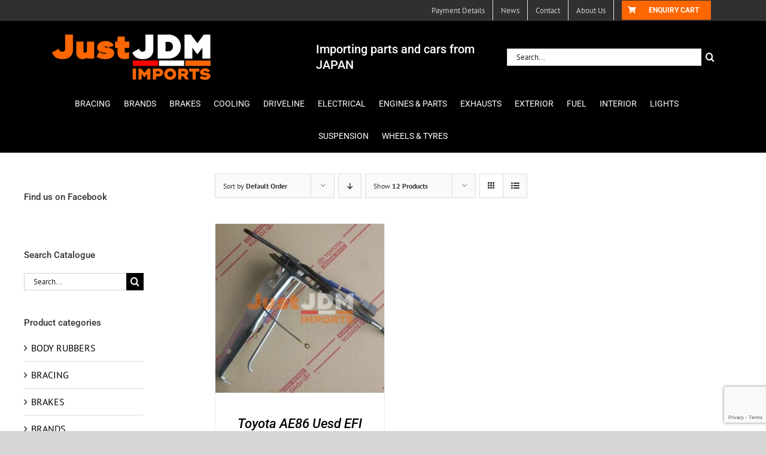

--- FILE ---
content_type: text/html; charset=UTF-8
request_url: https://justjdmimports.com/product-tag/denso/
body_size: 25323
content:
<!DOCTYPE html>
<html class="avada-html-layout-wide avada-html-header-position-top avada-html-is-archive" lang="en-AU" prefix="og: http://ogp.me/ns# fb: http://ogp.me/ns/fb#">
<head>
	<meta http-equiv="X-UA-Compatible" content="IE=edge" />
	<meta http-equiv="Content-Type" content="text/html; charset=utf-8"/>
	<meta name="viewport" content="width=device-width, initial-scale=1" />
	<title>Denso &#8211; Just JDM Imports</title>
<meta name='robots' content='max-image-preview:large' />
<link rel="alternate" type="application/rss+xml" title="Just JDM Imports &raquo; Feed" href="https://justjdmimports.com/feed/" />
<link rel="alternate" type="application/rss+xml" title="Just JDM Imports &raquo; Comments Feed" href="https://justjdmimports.com/comments/feed/" />
		
		
		
		
		
		<link rel="alternate" type="application/rss+xml" title="Just JDM Imports &raquo; Denso Tag Feed" href="https://justjdmimports.com/product-tag/denso/feed/" />
<script type="text/javascript">
/* <![CDATA[ */
window._wpemojiSettings = {"baseUrl":"https:\/\/s.w.org\/images\/core\/emoji\/15.0.3\/72x72\/","ext":".png","svgUrl":"https:\/\/s.w.org\/images\/core\/emoji\/15.0.3\/svg\/","svgExt":".svg","source":{"concatemoji":"https:\/\/justjdmimports.com\/wp-includes\/js\/wp-emoji-release.min.js?ver=6.5.7"}};
/*! This file is auto-generated */
!function(i,n){var o,s,e;function c(e){try{var t={supportTests:e,timestamp:(new Date).valueOf()};sessionStorage.setItem(o,JSON.stringify(t))}catch(e){}}function p(e,t,n){e.clearRect(0,0,e.canvas.width,e.canvas.height),e.fillText(t,0,0);var t=new Uint32Array(e.getImageData(0,0,e.canvas.width,e.canvas.height).data),r=(e.clearRect(0,0,e.canvas.width,e.canvas.height),e.fillText(n,0,0),new Uint32Array(e.getImageData(0,0,e.canvas.width,e.canvas.height).data));return t.every(function(e,t){return e===r[t]})}function u(e,t,n){switch(t){case"flag":return n(e,"\ud83c\udff3\ufe0f\u200d\u26a7\ufe0f","\ud83c\udff3\ufe0f\u200b\u26a7\ufe0f")?!1:!n(e,"\ud83c\uddfa\ud83c\uddf3","\ud83c\uddfa\u200b\ud83c\uddf3")&&!n(e,"\ud83c\udff4\udb40\udc67\udb40\udc62\udb40\udc65\udb40\udc6e\udb40\udc67\udb40\udc7f","\ud83c\udff4\u200b\udb40\udc67\u200b\udb40\udc62\u200b\udb40\udc65\u200b\udb40\udc6e\u200b\udb40\udc67\u200b\udb40\udc7f");case"emoji":return!n(e,"\ud83d\udc26\u200d\u2b1b","\ud83d\udc26\u200b\u2b1b")}return!1}function f(e,t,n){var r="undefined"!=typeof WorkerGlobalScope&&self instanceof WorkerGlobalScope?new OffscreenCanvas(300,150):i.createElement("canvas"),a=r.getContext("2d",{willReadFrequently:!0}),o=(a.textBaseline="top",a.font="600 32px Arial",{});return e.forEach(function(e){o[e]=t(a,e,n)}),o}function t(e){var t=i.createElement("script");t.src=e,t.defer=!0,i.head.appendChild(t)}"undefined"!=typeof Promise&&(o="wpEmojiSettingsSupports",s=["flag","emoji"],n.supports={everything:!0,everythingExceptFlag:!0},e=new Promise(function(e){i.addEventListener("DOMContentLoaded",e,{once:!0})}),new Promise(function(t){var n=function(){try{var e=JSON.parse(sessionStorage.getItem(o));if("object"==typeof e&&"number"==typeof e.timestamp&&(new Date).valueOf()<e.timestamp+604800&&"object"==typeof e.supportTests)return e.supportTests}catch(e){}return null}();if(!n){if("undefined"!=typeof Worker&&"undefined"!=typeof OffscreenCanvas&&"undefined"!=typeof URL&&URL.createObjectURL&&"undefined"!=typeof Blob)try{var e="postMessage("+f.toString()+"("+[JSON.stringify(s),u.toString(),p.toString()].join(",")+"));",r=new Blob([e],{type:"text/javascript"}),a=new Worker(URL.createObjectURL(r),{name:"wpTestEmojiSupports"});return void(a.onmessage=function(e){c(n=e.data),a.terminate(),t(n)})}catch(e){}c(n=f(s,u,p))}t(n)}).then(function(e){for(var t in e)n.supports[t]=e[t],n.supports.everything=n.supports.everything&&n.supports[t],"flag"!==t&&(n.supports.everythingExceptFlag=n.supports.everythingExceptFlag&&n.supports[t]);n.supports.everythingExceptFlag=n.supports.everythingExceptFlag&&!n.supports.flag,n.DOMReady=!1,n.readyCallback=function(){n.DOMReady=!0}}).then(function(){return e}).then(function(){var e;n.supports.everything||(n.readyCallback(),(e=n.source||{}).concatemoji?t(e.concatemoji):e.wpemoji&&e.twemoji&&(t(e.twemoji),t(e.wpemoji)))}))}((window,document),window._wpemojiSettings);
/* ]]> */
</script>
<style id='wp-emoji-styles-inline-css' type='text/css'>

	img.wp-smiley, img.emoji {
		display: inline !important;
		border: none !important;
		box-shadow: none !important;
		height: 1em !important;
		width: 1em !important;
		margin: 0 0.07em !important;
		vertical-align: -0.1em !important;
		background: none !important;
		padding: 0 !important;
	}
</style>
<style id='classic-theme-styles-inline-css' type='text/css'>
/*! This file is auto-generated */
.wp-block-button__link{color:#fff;background-color:#32373c;border-radius:9999px;box-shadow:none;text-decoration:none;padding:calc(.667em + 2px) calc(1.333em + 2px);font-size:1.125em}.wp-block-file__button{background:#32373c;color:#fff;text-decoration:none}
</style>
<style id='global-styles-inline-css' type='text/css'>
body{--wp--preset--color--black: #000000;--wp--preset--color--cyan-bluish-gray: #abb8c3;--wp--preset--color--white: #ffffff;--wp--preset--color--pale-pink: #f78da7;--wp--preset--color--vivid-red: #cf2e2e;--wp--preset--color--luminous-vivid-orange: #ff6900;--wp--preset--color--luminous-vivid-amber: #fcb900;--wp--preset--color--light-green-cyan: #7bdcb5;--wp--preset--color--vivid-green-cyan: #00d084;--wp--preset--color--pale-cyan-blue: #8ed1fc;--wp--preset--color--vivid-cyan-blue: #0693e3;--wp--preset--color--vivid-purple: #9b51e0;--wp--preset--gradient--vivid-cyan-blue-to-vivid-purple: linear-gradient(135deg,rgba(6,147,227,1) 0%,rgb(155,81,224) 100%);--wp--preset--gradient--light-green-cyan-to-vivid-green-cyan: linear-gradient(135deg,rgb(122,220,180) 0%,rgb(0,208,130) 100%);--wp--preset--gradient--luminous-vivid-amber-to-luminous-vivid-orange: linear-gradient(135deg,rgba(252,185,0,1) 0%,rgba(255,105,0,1) 100%);--wp--preset--gradient--luminous-vivid-orange-to-vivid-red: linear-gradient(135deg,rgba(255,105,0,1) 0%,rgb(207,46,46) 100%);--wp--preset--gradient--very-light-gray-to-cyan-bluish-gray: linear-gradient(135deg,rgb(238,238,238) 0%,rgb(169,184,195) 100%);--wp--preset--gradient--cool-to-warm-spectrum: linear-gradient(135deg,rgb(74,234,220) 0%,rgb(151,120,209) 20%,rgb(207,42,186) 40%,rgb(238,44,130) 60%,rgb(251,105,98) 80%,rgb(254,248,76) 100%);--wp--preset--gradient--blush-light-purple: linear-gradient(135deg,rgb(255,206,236) 0%,rgb(152,150,240) 100%);--wp--preset--gradient--blush-bordeaux: linear-gradient(135deg,rgb(254,205,165) 0%,rgb(254,45,45) 50%,rgb(107,0,62) 100%);--wp--preset--gradient--luminous-dusk: linear-gradient(135deg,rgb(255,203,112) 0%,rgb(199,81,192) 50%,rgb(65,88,208) 100%);--wp--preset--gradient--pale-ocean: linear-gradient(135deg,rgb(255,245,203) 0%,rgb(182,227,212) 50%,rgb(51,167,181) 100%);--wp--preset--gradient--electric-grass: linear-gradient(135deg,rgb(202,248,128) 0%,rgb(113,206,126) 100%);--wp--preset--gradient--midnight: linear-gradient(135deg,rgb(2,3,129) 0%,rgb(40,116,252) 100%);--wp--preset--font-size--small: 12px;--wp--preset--font-size--medium: 20px;--wp--preset--font-size--large: 24px;--wp--preset--font-size--x-large: 42px;--wp--preset--font-size--normal: 16px;--wp--preset--font-size--xlarge: 32px;--wp--preset--font-size--huge: 48px;--wp--preset--spacing--20: 0.44rem;--wp--preset--spacing--30: 0.67rem;--wp--preset--spacing--40: 1rem;--wp--preset--spacing--50: 1.5rem;--wp--preset--spacing--60: 2.25rem;--wp--preset--spacing--70: 3.38rem;--wp--preset--spacing--80: 5.06rem;--wp--preset--shadow--natural: 6px 6px 9px rgba(0, 0, 0, 0.2);--wp--preset--shadow--deep: 12px 12px 50px rgba(0, 0, 0, 0.4);--wp--preset--shadow--sharp: 6px 6px 0px rgba(0, 0, 0, 0.2);--wp--preset--shadow--outlined: 6px 6px 0px -3px rgba(255, 255, 255, 1), 6px 6px rgba(0, 0, 0, 1);--wp--preset--shadow--crisp: 6px 6px 0px rgba(0, 0, 0, 1);}:where(.is-layout-flex){gap: 0.5em;}:where(.is-layout-grid){gap: 0.5em;}body .is-layout-flex{display: flex;}body .is-layout-flex{flex-wrap: wrap;align-items: center;}body .is-layout-flex > *{margin: 0;}body .is-layout-grid{display: grid;}body .is-layout-grid > *{margin: 0;}:where(.wp-block-columns.is-layout-flex){gap: 2em;}:where(.wp-block-columns.is-layout-grid){gap: 2em;}:where(.wp-block-post-template.is-layout-flex){gap: 1.25em;}:where(.wp-block-post-template.is-layout-grid){gap: 1.25em;}.has-black-color{color: var(--wp--preset--color--black) !important;}.has-cyan-bluish-gray-color{color: var(--wp--preset--color--cyan-bluish-gray) !important;}.has-white-color{color: var(--wp--preset--color--white) !important;}.has-pale-pink-color{color: var(--wp--preset--color--pale-pink) !important;}.has-vivid-red-color{color: var(--wp--preset--color--vivid-red) !important;}.has-luminous-vivid-orange-color{color: var(--wp--preset--color--luminous-vivid-orange) !important;}.has-luminous-vivid-amber-color{color: var(--wp--preset--color--luminous-vivid-amber) !important;}.has-light-green-cyan-color{color: var(--wp--preset--color--light-green-cyan) !important;}.has-vivid-green-cyan-color{color: var(--wp--preset--color--vivid-green-cyan) !important;}.has-pale-cyan-blue-color{color: var(--wp--preset--color--pale-cyan-blue) !important;}.has-vivid-cyan-blue-color{color: var(--wp--preset--color--vivid-cyan-blue) !important;}.has-vivid-purple-color{color: var(--wp--preset--color--vivid-purple) !important;}.has-black-background-color{background-color: var(--wp--preset--color--black) !important;}.has-cyan-bluish-gray-background-color{background-color: var(--wp--preset--color--cyan-bluish-gray) !important;}.has-white-background-color{background-color: var(--wp--preset--color--white) !important;}.has-pale-pink-background-color{background-color: var(--wp--preset--color--pale-pink) !important;}.has-vivid-red-background-color{background-color: var(--wp--preset--color--vivid-red) !important;}.has-luminous-vivid-orange-background-color{background-color: var(--wp--preset--color--luminous-vivid-orange) !important;}.has-luminous-vivid-amber-background-color{background-color: var(--wp--preset--color--luminous-vivid-amber) !important;}.has-light-green-cyan-background-color{background-color: var(--wp--preset--color--light-green-cyan) !important;}.has-vivid-green-cyan-background-color{background-color: var(--wp--preset--color--vivid-green-cyan) !important;}.has-pale-cyan-blue-background-color{background-color: var(--wp--preset--color--pale-cyan-blue) !important;}.has-vivid-cyan-blue-background-color{background-color: var(--wp--preset--color--vivid-cyan-blue) !important;}.has-vivid-purple-background-color{background-color: var(--wp--preset--color--vivid-purple) !important;}.has-black-border-color{border-color: var(--wp--preset--color--black) !important;}.has-cyan-bluish-gray-border-color{border-color: var(--wp--preset--color--cyan-bluish-gray) !important;}.has-white-border-color{border-color: var(--wp--preset--color--white) !important;}.has-pale-pink-border-color{border-color: var(--wp--preset--color--pale-pink) !important;}.has-vivid-red-border-color{border-color: var(--wp--preset--color--vivid-red) !important;}.has-luminous-vivid-orange-border-color{border-color: var(--wp--preset--color--luminous-vivid-orange) !important;}.has-luminous-vivid-amber-border-color{border-color: var(--wp--preset--color--luminous-vivid-amber) !important;}.has-light-green-cyan-border-color{border-color: var(--wp--preset--color--light-green-cyan) !important;}.has-vivid-green-cyan-border-color{border-color: var(--wp--preset--color--vivid-green-cyan) !important;}.has-pale-cyan-blue-border-color{border-color: var(--wp--preset--color--pale-cyan-blue) !important;}.has-vivid-cyan-blue-border-color{border-color: var(--wp--preset--color--vivid-cyan-blue) !important;}.has-vivid-purple-border-color{border-color: var(--wp--preset--color--vivid-purple) !important;}.has-vivid-cyan-blue-to-vivid-purple-gradient-background{background: var(--wp--preset--gradient--vivid-cyan-blue-to-vivid-purple) !important;}.has-light-green-cyan-to-vivid-green-cyan-gradient-background{background: var(--wp--preset--gradient--light-green-cyan-to-vivid-green-cyan) !important;}.has-luminous-vivid-amber-to-luminous-vivid-orange-gradient-background{background: var(--wp--preset--gradient--luminous-vivid-amber-to-luminous-vivid-orange) !important;}.has-luminous-vivid-orange-to-vivid-red-gradient-background{background: var(--wp--preset--gradient--luminous-vivid-orange-to-vivid-red) !important;}.has-very-light-gray-to-cyan-bluish-gray-gradient-background{background: var(--wp--preset--gradient--very-light-gray-to-cyan-bluish-gray) !important;}.has-cool-to-warm-spectrum-gradient-background{background: var(--wp--preset--gradient--cool-to-warm-spectrum) !important;}.has-blush-light-purple-gradient-background{background: var(--wp--preset--gradient--blush-light-purple) !important;}.has-blush-bordeaux-gradient-background{background: var(--wp--preset--gradient--blush-bordeaux) !important;}.has-luminous-dusk-gradient-background{background: var(--wp--preset--gradient--luminous-dusk) !important;}.has-pale-ocean-gradient-background{background: var(--wp--preset--gradient--pale-ocean) !important;}.has-electric-grass-gradient-background{background: var(--wp--preset--gradient--electric-grass) !important;}.has-midnight-gradient-background{background: var(--wp--preset--gradient--midnight) !important;}.has-small-font-size{font-size: var(--wp--preset--font-size--small) !important;}.has-medium-font-size{font-size: var(--wp--preset--font-size--medium) !important;}.has-large-font-size{font-size: var(--wp--preset--font-size--large) !important;}.has-x-large-font-size{font-size: var(--wp--preset--font-size--x-large) !important;}
.wp-block-navigation a:where(:not(.wp-element-button)){color: inherit;}
:where(.wp-block-post-template.is-layout-flex){gap: 1.25em;}:where(.wp-block-post-template.is-layout-grid){gap: 1.25em;}
:where(.wp-block-columns.is-layout-flex){gap: 2em;}:where(.wp-block-columns.is-layout-grid){gap: 2em;}
.wp-block-pullquote{font-size: 1.5em;line-height: 1.6;}
</style>
<link rel='stylesheet' id='contact-form-7-css' href='https://justjdmimports.com/wp-content/plugins/contact-form-7/includes/css/styles.css?ver=5.9.3' type='text/css' media='all' />
<link rel='stylesheet' id='pisol-enquiry-quotation-woocommerce-css' href='https://justjdmimports.com/wp-content/plugins/enquiry-quotation-for-woocommerce/public/css/pisol-enquiry-quotation-woocommerce-public.css?ver=2.2.33.21' type='text/css' media='all' />
<style id='pisol-enquiry-quotation-woocommerce-inline-css' type='text/css'>

			.add-to-enquiry-loop{
				background-color: #fe6600 !important;
				color: #ffffff !important;
			}
			.add-to-enquiry-single{
				background-color: #fe6600 !important;
				color: #ffffff !important;
			}
		
</style>
<style id='woocommerce-inline-inline-css' type='text/css'>
.woocommerce form .form-row .required { visibility: visible; }
</style>
<link rel='stylesheet' id='fusion-dynamic-css-css' href='https://justjdmimports.com/wp-content/uploads/fusion-styles/e1c4a7f910e21991a3ffc6972761736a.min.css?ver=3.4.1' type='text/css' media='all' />
<script type="text/template" id="tmpl-variation-template">
	<div class="woocommerce-variation-description">{{{ data.variation.variation_description }}}</div>
	<div class="woocommerce-variation-price">{{{ data.variation.price_html }}}</div>
	<div class="woocommerce-variation-availability">{{{ data.variation.availability_html }}}</div>
</script>
<script type="text/template" id="tmpl-unavailable-variation-template">
	<p>Sorry, this product is unavailable. Please choose a different combination.</p>
</script>
<script type="text/javascript" src="https://justjdmimports.com/wp-includes/js/jquery/jquery.min.js?ver=3.7.1" id="jquery-core-js"></script>
<script type="text/javascript" src="https://justjdmimports.com/wp-includes/js/jquery/jquery-migrate.min.js?ver=3.4.1" id="jquery-migrate-js"></script>
<script type="text/javascript" src="https://justjdmimports.com/wp-content/plugins/enquiry-quotation-for-woocommerce/public/js/jquery.validate.min.js?ver=6.5.7" id="pisol-eqw-validation-js"></script>
<script type="text/javascript" src="https://justjdmimports.com/wp-content/plugins/woocommerce/assets/js/jquery-blockui/jquery.blockUI.min.js?ver=2.7.0-wc.8.8.5" id="jquery-blockui-js" data-wp-strategy="defer"></script>
<script type="text/javascript" id="pisol-enquiry-quotation-woocommerce-js-extra">
/* <![CDATA[ */
var pi_ajax = {"ajax_url":"https:\/\/justjdmimports.com\/wp-admin\/admin-ajax.php","loading":"https:\/\/justjdmimports.com\/wp-content\/plugins\/enquiry-quotation-for-woocommerce\/public\/img\/loading.svg","cart_page":"https:\/\/justjdmimports.com\/enquiry-cart\/","view_enquiry_cart":"View Enquiry Cart"};
var pisol_products = [];
/* ]]> */
</script>
<script type="text/javascript" src="https://justjdmimports.com/wp-content/plugins/enquiry-quotation-for-woocommerce/public/js/pisol-enquiry-quotation-woocommerce-public.js?ver=2.2.33.21" id="pisol-enquiry-quotation-woocommerce-js"></script>
<script type="text/javascript" src="https://justjdmimports.com/wp-content/plugins/woocommerce/assets/js/js-cookie/js.cookie.min.js?ver=2.1.4-wc.8.8.5" id="js-cookie-js" defer="defer" data-wp-strategy="defer"></script>
<script type="text/javascript" id="woocommerce-js-extra">
/* <![CDATA[ */
var woocommerce_params = {"ajax_url":"\/wp-admin\/admin-ajax.php","wc_ajax_url":"\/?wc-ajax=%%endpoint%%"};
/* ]]> */
</script>
<script type="text/javascript" src="https://justjdmimports.com/wp-content/plugins/woocommerce/assets/js/frontend/woocommerce.min.js?ver=8.8.5" id="woocommerce-js" defer="defer" data-wp-strategy="defer"></script>
<script type="text/javascript" src="https://justjdmimports.com/wp-includes/js/underscore.min.js?ver=1.13.4" id="underscore-js"></script>
<script type="text/javascript" id="wp-util-js-extra">
/* <![CDATA[ */
var _wpUtilSettings = {"ajax":{"url":"\/wp-admin\/admin-ajax.php"}};
/* ]]> */
</script>
<script type="text/javascript" src="https://justjdmimports.com/wp-includes/js/wp-util.min.js?ver=6.5.7" id="wp-util-js"></script>
<script type="text/javascript" id="wc-add-to-cart-variation-js-extra">
/* <![CDATA[ */
var wc_add_to_cart_variation_params = {"wc_ajax_url":"\/?wc-ajax=%%endpoint%%","i18n_no_matching_variations_text":"Sorry, no products matched your selection. Please choose a different combination.","i18n_make_a_selection_text":"Please select some product options before adding this product to your cart.","i18n_unavailable_text":"Sorry, this product is unavailable. Please choose a different combination."};
/* ]]> */
</script>
<script type="text/javascript" src="https://justjdmimports.com/wp-content/plugins/woocommerce/assets/js/frontend/add-to-cart-variation.min.js?ver=8.8.5" id="wc-add-to-cart-variation-js" defer="defer" data-wp-strategy="defer"></script>
<link rel="https://api.w.org/" href="https://justjdmimports.com/wp-json/" /><link rel="alternate" type="application/json" href="https://justjdmimports.com/wp-json/wp/v2/product_tag/338" /><link rel="EditURI" type="application/rsd+xml" title="RSD" href="https://justjdmimports.com/xmlrpc.php?rsd" />
<meta name="generator" content="WordPress 6.5.7" />
<meta name="generator" content="WooCommerce 8.8.5" />
		<script>
			( function() {
				window.onpageshow = function( event ) {
					// Defined window.wpforms means that a form exists on a page.
					// If so and back/forward button has been clicked,
					// force reload a page to prevent the submit button state stuck.
					if ( typeof window.wpforms !== 'undefined' && event.persisted ) {
						window.location.reload();
					}
				};
			}() );
		</script>
		<style type="text/css" id="css-fb-visibility">@media screen and (max-width: 640px){.fusion-no-small-visibility{display:none !important;}body:not(.fusion-builder-ui-wireframe) .sm-text-align-center{text-align:center !important;}body:not(.fusion-builder-ui-wireframe) .sm-text-align-left{text-align:left !important;}body:not(.fusion-builder-ui-wireframe) .sm-text-align-right{text-align:right !important;}body:not(.fusion-builder-ui-wireframe) .sm-mx-auto{margin-left:auto !important;margin-right:auto !important;}body:not(.fusion-builder-ui-wireframe) .sm-ml-auto{margin-left:auto !important;}body:not(.fusion-builder-ui-wireframe) .sm-mr-auto{margin-right:auto !important;}body:not(.fusion-builder-ui-wireframe) .fusion-absolute-position-small{position:absolute;top:auto;width:100%;}}@media screen and (min-width: 641px) and (max-width: 1024px){.fusion-no-medium-visibility{display:none !important;}body:not(.fusion-builder-ui-wireframe) .md-text-align-center{text-align:center !important;}body:not(.fusion-builder-ui-wireframe) .md-text-align-left{text-align:left !important;}body:not(.fusion-builder-ui-wireframe) .md-text-align-right{text-align:right !important;}body:not(.fusion-builder-ui-wireframe) .md-mx-auto{margin-left:auto !important;margin-right:auto !important;}body:not(.fusion-builder-ui-wireframe) .md-ml-auto{margin-left:auto !important;}body:not(.fusion-builder-ui-wireframe) .md-mr-auto{margin-right:auto !important;}body:not(.fusion-builder-ui-wireframe) .fusion-absolute-position-medium{position:absolute;top:auto;width:100%;}}@media screen and (min-width: 1025px){.fusion-no-large-visibility{display:none !important;}body:not(.fusion-builder-ui-wireframe) .lg-text-align-center{text-align:center !important;}body:not(.fusion-builder-ui-wireframe) .lg-text-align-left{text-align:left !important;}body:not(.fusion-builder-ui-wireframe) .lg-text-align-right{text-align:right !important;}body:not(.fusion-builder-ui-wireframe) .lg-mx-auto{margin-left:auto !important;margin-right:auto !important;}body:not(.fusion-builder-ui-wireframe) .lg-ml-auto{margin-left:auto !important;}body:not(.fusion-builder-ui-wireframe) .lg-mr-auto{margin-right:auto !important;}body:not(.fusion-builder-ui-wireframe) .fusion-absolute-position-large{position:absolute;top:auto;width:100%;}}</style>	<noscript><style>.woocommerce-product-gallery{ opacity: 1 !important; }</style></noscript>
	<style type="text/css">.recentcomments a{display:inline !important;padding:0 !important;margin:0 !important;}</style>		<script type="text/javascript">
			var doc = document.documentElement;
			doc.setAttribute( 'data-useragent', navigator.userAgent );
		</script>
		<style id="wpforms-css-vars-root">
				:root {
					--wpforms-field-border-radius: 3px;
--wpforms-field-border-style: solid;
--wpforms-field-border-size: 1px;
--wpforms-field-background-color: #ffffff;
--wpforms-field-border-color: rgba( 0, 0, 0, 0.25 );
--wpforms-field-border-color-spare: rgba( 0, 0, 0, 0.25 );
--wpforms-field-text-color: rgba( 0, 0, 0, 0.7 );
--wpforms-field-menu-color: #ffffff;
--wpforms-label-color: rgba( 0, 0, 0, 0.85 );
--wpforms-label-sublabel-color: rgba( 0, 0, 0, 0.55 );
--wpforms-label-error-color: #d63637;
--wpforms-button-border-radius: 3px;
--wpforms-button-border-style: none;
--wpforms-button-border-size: 1px;
--wpforms-button-background-color: #066aab;
--wpforms-button-border-color: #066aab;
--wpforms-button-text-color: #ffffff;
--wpforms-page-break-color: #066aab;
--wpforms-background-image: none;
--wpforms-background-position: center center;
--wpforms-background-repeat: no-repeat;
--wpforms-background-size: cover;
--wpforms-background-width: 100px;
--wpforms-background-height: 100px;
--wpforms-background-color: rgba( 0, 0, 0, 0 );
--wpforms-background-url: none;
--wpforms-container-padding: 0px;
--wpforms-container-border-style: none;
--wpforms-container-border-width: 1px;
--wpforms-container-border-color: #000000;
--wpforms-container-border-radius: 3px;
--wpforms-field-size-input-height: 43px;
--wpforms-field-size-input-spacing: 15px;
--wpforms-field-size-font-size: 16px;
--wpforms-field-size-line-height: 19px;
--wpforms-field-size-padding-h: 14px;
--wpforms-field-size-checkbox-size: 16px;
--wpforms-field-size-sublabel-spacing: 5px;
--wpforms-field-size-icon-size: 1;
--wpforms-label-size-font-size: 16px;
--wpforms-label-size-line-height: 19px;
--wpforms-label-size-sublabel-font-size: 14px;
--wpforms-label-size-sublabel-line-height: 17px;
--wpforms-button-size-font-size: 17px;
--wpforms-button-size-height: 41px;
--wpforms-button-size-padding-h: 15px;
--wpforms-button-size-margin-top: 10px;
--wpforms-container-shadow-size-box-shadow: none;

				}
			</style>
	</head>

<body data-rsssl=1 class="archive tax-product_tag term-denso term-338 theme-Avada woocommerce woocommerce-page woocommerce-no-js fusion-image-hovers fusion-pagination-sizing fusion-button_size-large fusion-button_type-flat fusion-button_span-no avada-image-rollover-circle-no avada-image-rollover-yes avada-image-rollover-direction-left fusion-body ltr no-tablet-sticky-header no-mobile-sticky-header no-mobile-slidingbar no-mobile-totop avada-has-rev-slider-styles fusion-disable-outline fusion-sub-menu-fade mobile-logo-pos-left layout-wide-mode avada-has-boxed-modal-shadow- layout-scroll-offset-full avada-has-zero-margin-offset-top has-sidebar fusion-top-header menu-text-align-center fusion-woo-product-design-clean fusion-woo-shop-page-columns-3 fusion-woo-related-columns-3 fusion-woo-archive-page-columns-3 fusion-woocommerce-equal-heights avada-has-woo-gallery-disabled woo-sale-badge-circle woo-outofstock-badge-rectangle mobile-menu-design-modern fusion-show-pagination-text fusion-header-layout-v4 avada-responsive avada-footer-fx-none avada-menu-highlight-style-bottombar fusion-search-form-classic fusion-main-menu-search-dropdown fusion-avatar-square avada-dropdown-styles avada-blog-layout-grid avada-blog-archive-layout-grid avada-header-shadow-no avada-menu-icon-position-left avada-has-megamenu-shadow avada-has-mainmenu-dropdown-divider avada-has-header-100-width avada-has-mobile-menu-search avada-has-breadcrumb-mobile-hidden avada-has-titlebar-hide avada-header-border-color-full-transparent avada-has-pagination-width_height avada-flyout-menu-direction-fade avada-ec-views-v1" >
		<a class="skip-link screen-reader-text" href="#content">Skip to content</a>

	<div id="boxed-wrapper">
		<div class="fusion-sides-frame"></div>
		<div id="wrapper" class="fusion-wrapper">
			<div id="home" style="position:relative;top:-1px;"></div>
			
				
			<header class="fusion-header-wrapper">
				<div class="fusion-header-v4 fusion-logo-alignment fusion-logo-left fusion-sticky-menu- fusion-sticky-logo- fusion-mobile-logo-1 fusion-sticky-menu-and-logo fusion-header-menu-align-center fusion-mobile-menu-design-modern">
					
<div class="fusion-secondary-header">
	<div class="fusion-row">
							<div class="fusion-alignright">
				<nav class="fusion-secondary-menu" role="navigation" aria-label="Secondary Menu"><ul id="menu-top-nav" class="menu"><li  id="menu-item-1824"  class="menu-item menu-item-type-post_type menu-item-object-page menu-item-1824"  data-item-id="1824"><a  href="https://justjdmimports.com/payment-details/" class="fusion-bottombar-highlight"><span class="menu-text">Payment Details</span></a></li><li  id="menu-item-793"  class="menu-item menu-item-type-post_type menu-item-object-page menu-item-793"  data-item-id="793"><a  href="https://justjdmimports.com/news/" class="fusion-bottombar-highlight"><span class="menu-text">News</span></a></li><li  id="menu-item-263"  class="menu-item menu-item-type-post_type menu-item-object-page menu-item-263"  data-item-id="263"><a  href="https://justjdmimports.com/contact/" class="fusion-bottombar-highlight"><span class="menu-text">Contact</span></a></li><li  id="menu-item-264"  class="menu-item menu-item-type-post_type menu-item-object-page menu-item-264"  data-item-id="264"><a  href="https://justjdmimports.com/about-us/" class="fusion-bottombar-highlight"><span class="menu-text">About Us</span></a></li><li  id="menu-item-265"  class="menu-item menu-item-type-post_type menu-item-object-page menu-item-265 fusion-menu-item-button"  data-item-id="265"><a  href="https://justjdmimports.com/enquiry-cart/" class="fusion-bottombar-highlight"><span class="menu-text fusion-button button-default button-small"><span class="button-icon-divider-left"><i class="glyphicon fa-shopping-cart fas" aria-hidden="true"></i></span><span class="fusion-button-text-left">Enquiry Cart</span></span></a></li></ul></nav><nav class="fusion-mobile-nav-holder fusion-mobile-menu-text-align-left" aria-label="Secondary Mobile Menu"></nav>			</div>
			</div>
</div>
<div class="fusion-header-sticky-height"></div>
<div class="fusion-sticky-header-wrapper"> <!-- start fusion sticky header wrapper -->
	<div class="fusion-header">
		<div class="fusion-row">
							<div class="fusion-logo" data-margin-top="0px" data-margin-bottom="0px" data-margin-left="0px" data-margin-right="0px">
			<a class="fusion-logo-link"  href="https://justjdmimports.com/" >

						<!-- standard logo -->
			<img src="https://justjdmimports.com/wp-content/uploads/2020/08/logo_long_280px_white.png" srcset="https://justjdmimports.com/wp-content/uploads/2020/08/logo_long_280px_white.png 1x, https://justjdmimports.com/wp-content/uploads/2020/08/logo_long_300px_white.png 2x" width="280" height="80" style="max-height:80px;height:auto;" alt="Just JDM Imports Logo" data-retina_logo_url="https://justjdmimports.com/wp-content/uploads/2020/08/logo_long_300px_white.png" class="fusion-standard-logo" />

											<!-- mobile logo -->
				<img src="https://justjdmimports.com/wp-content/uploads/2020/08/logo_long_150px_white.png" srcset="https://justjdmimports.com/wp-content/uploads/2020/08/logo_long_150px_white.png 1x, https://justjdmimports.com/wp-content/uploads/2020/08/logo_long_300px_white.png 2x" width="150" height="50" style="max-height:50px;height:auto;" alt="Just JDM Imports Logo" data-retina_logo_url="https://justjdmimports.com/wp-content/uploads/2020/08/logo_long_300px_white.png" class="fusion-mobile-logo" />
			
					</a>
		
<div class="fusion-header-content-3-wrapper">
			<h3 class="fusion-header-tagline">
			Importing parts and cars from JAPAN		</h3>
		<div class="fusion-secondary-menu-search">
					<form role="search" class="searchform fusion-search-form  fusion-live-search fusion-search-form-classic" method="get" action="https://justjdmimports.com/">
			<div class="fusion-search-form-content">

				
				<div class="fusion-search-field search-field">
					<label><span class="screen-reader-text">Search for:</span>
													<input type="search" class="s fusion-live-search-input" name="s" id="fusion-live-search-input-0" autocomplete="off" placeholder="Search..." required aria-required="true" aria-label="Search..."/>
											</label>
				</div>
				<div class="fusion-search-button search-button">
					<input type="submit" class="fusion-search-submit searchsubmit" aria-label="Search" value="&#xf002;" />
										<div class="fusion-slider-loading"></div>
									</div>

				
			</div>


							<div class="fusion-search-results-wrapper"><div class="fusion-search-results"></div></div>
			
		</form>
				</div>
	</div>
</div>
								<div class="fusion-mobile-menu-icons">
							<a href="#" class="fusion-icon awb-icon-bars" aria-label="Toggle mobile menu" aria-expanded="false"></a>
		
					<a href="#" class="fusion-icon awb-icon-search" aria-label="Toggle mobile search"></a>
		
		
			</div>
			
					</div>
	</div>
	<div class="fusion-secondary-main-menu">
		<div class="fusion-row">
			<nav class="fusion-main-menu" aria-label="Main Menu"><ul id="menu-main" class="fusion-menu"><li  id="menu-item-92"  class="menu-item menu-item-type-taxonomy menu-item-object-product_cat menu-item-has-children menu-item-92 fusion-dropdown-menu"  data-item-id="92"><a  href="https://justjdmimports.com/product-category/bracing/" class="fusion-bottombar-highlight"><span class="menu-text">BRACING</span></a><ul class="sub-menu"><li  id="menu-item-93"  class="menu-item menu-item-type-taxonomy menu-item-object-product_cat menu-item-93 fusion-dropdown-submenu" ><a  href="https://justjdmimports.com/product-category/bracing/front/" class="fusion-bottombar-highlight"><span>FRONT</span></a></li><li  id="menu-item-94"  class="menu-item menu-item-type-taxonomy menu-item-object-product_cat menu-item-94 fusion-dropdown-submenu" ><a  href="https://justjdmimports.com/product-category/bracing/rear/" class="fusion-bottombar-highlight"><span>REAR</span></a></li><li  id="menu-item-95"  class="menu-item menu-item-type-taxonomy menu-item-object-product_cat menu-item-95 fusion-dropdown-submenu" ><a  href="https://justjdmimports.com/product-category/bracing/undebody/" class="fusion-bottombar-highlight"><span>UNDEBODY</span></a></li><li  id="menu-item-96"  class="menu-item menu-item-type-taxonomy menu-item-object-product_cat menu-item-96 fusion-dropdown-submenu" ><a  href="https://justjdmimports.com/product-category/bracing/roll-cages/" class="fusion-bottombar-highlight"><span>ROLL CAGES</span></a></li><li  id="menu-item-97"  class="menu-item menu-item-type-taxonomy menu-item-object-product_cat menu-item-97 fusion-dropdown-submenu" ><a  href="https://justjdmimports.com/product-category/bracing/other-bracing/" class="fusion-bottombar-highlight"><span>OTHER</span></a></li></ul></li><li  id="menu-item-98"  class="menu-item menu-item-type-taxonomy menu-item-object-product_cat menu-item-has-children menu-item-98 fusion-dropdown-menu"  data-item-id="98"><a  href="https://justjdmimports.com/product-category/brands/" class="fusion-bottombar-highlight"><span class="menu-text">BRANDS</span></a><ul class="sub-menu"><li  id="menu-item-99"  class="menu-item menu-item-type-taxonomy menu-item-object-product_cat menu-item-99 fusion-dropdown-submenu" ><a  href="https://justjdmimports.com/product-category/brands/enkei/" class="fusion-bottombar-highlight"><span>ENKEI</span></a></li><li  id="menu-item-130"  class="menu-item menu-item-type-taxonomy menu-item-object-product_cat menu-item-130 fusion-dropdown-submenu" ><a  href="https://justjdmimports.com/product-category/brands/hks/" class="fusion-bottombar-highlight"><span>HKS</span></a></li><li  id="menu-item-131"  class="menu-item menu-item-type-taxonomy menu-item-object-product_cat menu-item-131 fusion-dropdown-submenu" ><a  href="https://justjdmimports.com/product-category/brands/rays/" class="fusion-bottombar-highlight"><span>RAYS</span></a></li><li  id="menu-item-134"  class="menu-item menu-item-type-taxonomy menu-item-object-product_cat menu-item-134 fusion-dropdown-submenu" ><a  href="https://justjdmimports.com/product-category/brands/ssr/" class="fusion-bottombar-highlight"><span>SSR</span></a></li><li  id="menu-item-139"  class="menu-item menu-item-type-taxonomy menu-item-object-product_cat menu-item-139 fusion-dropdown-submenu" ><a  href="https://justjdmimports.com/product-category/brands/weds/" class="fusion-bottombar-highlight"><span>WEDS</span></a></li><li  id="menu-item-138"  class="menu-item menu-item-type-taxonomy menu-item-object-product_cat menu-item-138 fusion-dropdown-submenu" ><a  href="https://justjdmimports.com/product-category/brands/trust-greddy/" class="fusion-bottombar-highlight"><span>TRUST GREDDY</span></a></li><li  id="menu-item-137"  class="menu-item menu-item-type-taxonomy menu-item-object-product_cat menu-item-137 fusion-dropdown-submenu" ><a  href="https://justjdmimports.com/product-category/brands/trd/" class="fusion-bottombar-highlight"><span>TRD</span></a></li><li  id="menu-item-136"  class="menu-item menu-item-type-taxonomy menu-item-object-product_cat menu-item-136 fusion-dropdown-submenu" ><a  href="https://justjdmimports.com/product-category/brands/tomei/" class="fusion-bottombar-highlight"><span>TOMEI</span></a></li><li  id="menu-item-135"  class="menu-item menu-item-type-taxonomy menu-item-object-product_cat menu-item-135 fusion-dropdown-submenu" ><a  href="https://justjdmimports.com/product-category/brands/toda/" class="fusion-bottombar-highlight"><span>TODA</span></a></li><li  id="menu-item-140"  class="menu-item menu-item-type-taxonomy menu-item-object-product_cat menu-item-140 fusion-dropdown-submenu" ><a  href="https://justjdmimports.com/product-category/brands/work/" class="fusion-bottombar-highlight"><span>WORK</span></a></li><li  id="menu-item-133"  class="menu-item menu-item-type-taxonomy menu-item-object-product_cat menu-item-133 fusion-dropdown-submenu" ><a  href="https://justjdmimports.com/product-category/engines-parts/other-brands/" class="fusion-bottombar-highlight"><span>OTHER BRANDS</span></a></li></ul></li><li  id="menu-item-100"  class="menu-item menu-item-type-taxonomy menu-item-object-product_cat menu-item-has-children menu-item-100 fusion-dropdown-menu"  data-item-id="100"><a  href="https://justjdmimports.com/product-category/brakes/" class="fusion-bottombar-highlight"><span class="menu-text">BRAKES</span></a><ul class="sub-menu"><li  id="menu-item-101"  class="menu-item menu-item-type-taxonomy menu-item-object-product_cat menu-item-101 fusion-dropdown-submenu" ><a  href="https://justjdmimports.com/product-category/brakes/backing-plates/" class="fusion-bottombar-highlight"><span>BACKING PLATES</span></a></li><li  id="menu-item-102"  class="menu-item menu-item-type-taxonomy menu-item-object-product_cat menu-item-102 fusion-dropdown-submenu" ><a  href="https://justjdmimports.com/product-category/brakes/brake-pads/" class="fusion-bottombar-highlight"><span>BRAKE PADS</span></a></li><li  id="menu-item-203"  class="menu-item menu-item-type-taxonomy menu-item-object-product_cat menu-item-203 fusion-dropdown-submenu" ><a  href="https://justjdmimports.com/product-category/brakes/front-calipers/" class="fusion-bottombar-highlight"><span>FRONT CALIPERS</span></a></li><li  id="menu-item-204"  class="menu-item menu-item-type-taxonomy menu-item-object-product_cat menu-item-204 fusion-dropdown-submenu" ><a  href="https://justjdmimports.com/product-category/brakes/front-rotors/" class="fusion-bottombar-highlight"><span>FRONT ROTORS</span></a></li><li  id="menu-item-227"  class="menu-item menu-item-type-taxonomy menu-item-object-product_cat menu-item-227 fusion-dropdown-submenu" ><a  href="https://justjdmimports.com/product-category/brakes/rear-calipers/" class="fusion-bottombar-highlight"><span>REAR CALIPERS</span></a></li><li  id="menu-item-228"  class="menu-item menu-item-type-taxonomy menu-item-object-product_cat menu-item-228 fusion-dropdown-submenu" ><a  href="https://justjdmimports.com/product-category/brakes/rear-rotors/" class="fusion-bottombar-highlight"><span>REAR ROTORS</span></a></li><li  id="menu-item-205"  class="menu-item menu-item-type-taxonomy menu-item-object-product_cat menu-item-205 fusion-dropdown-submenu" ><a  href="https://justjdmimports.com/product-category/brakes/handbrake/" class="fusion-bottombar-highlight"><span>HANDBRAKE</span></a></li><li  id="menu-item-206"  class="menu-item menu-item-type-taxonomy menu-item-object-product_cat menu-item-206 fusion-dropdown-submenu" ><a  href="https://justjdmimports.com/product-category/brakes/handbrake-cables/" class="fusion-bottombar-highlight"><span>HANDBRAKE CABLES</span></a></li><li  id="menu-item-207"  class="menu-item menu-item-type-taxonomy menu-item-object-product_cat menu-item-207 fusion-dropdown-submenu" ><a  href="https://justjdmimports.com/product-category/brakes/lines/" class="fusion-bottombar-highlight"><span>LINES</span></a></li><li  id="menu-item-208"  class="menu-item menu-item-type-taxonomy menu-item-object-product_cat menu-item-208 fusion-dropdown-submenu" ><a  href="https://justjdmimports.com/product-category/brakes/mounts/" class="fusion-bottombar-highlight"><span>MOUNTS</span></a></li><li  id="menu-item-209"  class="menu-item menu-item-type-taxonomy menu-item-object-product_cat menu-item-209 fusion-dropdown-submenu" ><a  href="https://justjdmimports.com/product-category/brakes/other-brakes/" class="fusion-bottombar-highlight"><span>OTHER</span></a></li></ul></li><li  id="menu-item-103"  class="menu-item menu-item-type-taxonomy menu-item-object-product_cat menu-item-has-children menu-item-103 fusion-dropdown-menu"  data-item-id="103"><a  href="https://justjdmimports.com/product-category/cooling/" class="fusion-bottombar-highlight"><span class="menu-text">COOLING</span></a><ul class="sub-menu"><li  id="menu-item-104"  class="menu-item menu-item-type-taxonomy menu-item-object-product_cat menu-item-104 fusion-dropdown-submenu" ><a  href="https://justjdmimports.com/product-category/cooling/fan-shrouds/" class="fusion-bottombar-highlight"><span>FAN SHROUDS</span></a></li><li  id="menu-item-105"  class="menu-item menu-item-type-taxonomy menu-item-object-product_cat menu-item-105 fusion-dropdown-submenu" ><a  href="https://justjdmimports.com/product-category/cooling/fans/" class="fusion-bottombar-highlight"><span>FANS</span></a></li><li  id="menu-item-222"  class="menu-item menu-item-type-taxonomy menu-item-object-product_cat menu-item-222 fusion-dropdown-submenu" ><a  href="https://justjdmimports.com/product-category/cooling/radiators/" class="fusion-bottombar-highlight"><span>RADIATORS</span></a></li><li  id="menu-item-220"  class="menu-item menu-item-type-taxonomy menu-item-object-product_cat menu-item-220 fusion-dropdown-submenu" ><a  href="https://justjdmimports.com/product-category/cooling/radiator-hoses/" class="fusion-bottombar-highlight"><span>RADIATOR HOSES</span></a></li><li  id="menu-item-218"  class="menu-item menu-item-type-taxonomy menu-item-object-product_cat menu-item-218 fusion-dropdown-submenu" ><a  href="https://justjdmimports.com/product-category/cooling/oil-coolers/" class="fusion-bottombar-highlight"><span>OIL COOLERS</span></a></li><li  id="menu-item-219"  class="menu-item menu-item-type-taxonomy menu-item-object-product_cat menu-item-219 fusion-dropdown-submenu" ><a  href="https://justjdmimports.com/product-category/cooling/overflow-bottles/" class="fusion-bottombar-highlight"><span>OVERFLOW BOTTLES</span></a></li><li  id="menu-item-221"  class="menu-item menu-item-type-taxonomy menu-item-object-product_cat menu-item-221 fusion-dropdown-submenu" ><a  href="https://justjdmimports.com/product-category/cooling/radiator-mounts/" class="fusion-bottombar-highlight"><span>RADIATOR MOUNTS</span></a></li></ul></li><li  id="menu-item-106"  class="menu-item menu-item-type-taxonomy menu-item-object-product_cat menu-item-has-children menu-item-106 fusion-dropdown-menu"  data-item-id="106"><a  href="https://justjdmimports.com/product-category/driveline/" class="fusion-bottombar-highlight"><span class="menu-text">DRIVELINE</span></a><ul class="sub-menu"><li  id="menu-item-107"  class="menu-item menu-item-type-taxonomy menu-item-object-product_cat menu-item-107 fusion-dropdown-submenu" ><a  href="https://justjdmimports.com/product-category/driveline/axles/" class="fusion-bottombar-highlight"><span>AXLES</span></a></li><li  id="menu-item-109"  class="menu-item menu-item-type-taxonomy menu-item-object-product_cat menu-item-109 fusion-dropdown-submenu" ><a  href="https://justjdmimports.com/product-category/driveline/clutch-parts/" class="fusion-bottombar-highlight"><span>CLUTCH / PARTS</span></a></li><li  id="menu-item-110"  class="menu-item menu-item-type-taxonomy menu-item-object-product_cat menu-item-110 fusion-dropdown-submenu" ><a  href="https://justjdmimports.com/product-category/driveline/diff-centre/" class="fusion-bottombar-highlight"><span>DIFF CENTRE</span></a></li><li  id="menu-item-111"  class="menu-item menu-item-type-taxonomy menu-item-object-product_cat menu-item-111 fusion-dropdown-submenu" ><a  href="https://justjdmimports.com/product-category/driveline/diff-ratios/" class="fusion-bottombar-highlight"><span>DIFF RATIOS</span></a></li><li  id="menu-item-112"  class="menu-item menu-item-type-taxonomy menu-item-object-product_cat menu-item-112 fusion-dropdown-submenu" ><a  href="https://justjdmimports.com/product-category/driveline/disc-brake-end/" class="fusion-bottombar-highlight"><span>DISC BRAKE END</span></a></li><li  id="menu-item-113"  class="menu-item menu-item-type-taxonomy menu-item-object-product_cat menu-item-113 fusion-dropdown-submenu" ><a  href="https://justjdmimports.com/product-category/driveline/driveshafts/" class="fusion-bottombar-highlight"><span>DRIVESHAFTS</span></a></li><li  id="menu-item-114"  class="menu-item menu-item-type-taxonomy menu-item-object-product_cat menu-item-114 fusion-dropdown-submenu" ><a  href="https://justjdmimports.com/product-category/driveline/drum-rear-end/" class="fusion-bottombar-highlight"><span>DRUM REAR END</span></a></li><li  id="menu-item-191"  class="menu-item menu-item-type-taxonomy menu-item-object-product_cat menu-item-191 fusion-dropdown-submenu" ><a  href="https://justjdmimports.com/product-category/driveline/flywheels/" class="fusion-bottombar-highlight"><span>FLYWHEELS</span></a></li><li  id="menu-item-194"  class="menu-item menu-item-type-taxonomy menu-item-object-product_cat menu-item-194 fusion-dropdown-submenu" ><a  href="https://justjdmimports.com/product-category/driveline/gearboxs/" class="fusion-bottombar-highlight"><span>GEARBOXS</span></a></li><li  id="menu-item-195"  class="menu-item menu-item-type-taxonomy menu-item-object-product_cat menu-item-195 fusion-dropdown-submenu" ><a  href="https://justjdmimports.com/product-category/driveline/mounts-plates/" class="fusion-bottombar-highlight"><span>MOUNTS / PLATES</span></a></li><li  id="menu-item-224"  class="menu-item menu-item-type-taxonomy menu-item-object-product_cat menu-item-224 fusion-dropdown-submenu" ><a  href="https://justjdmimports.com/product-category/driveline/shifters/" class="fusion-bottombar-highlight"><span>SHIFTERS</span></a></li><li  id="menu-item-225"  class="menu-item menu-item-type-taxonomy menu-item-object-product_cat menu-item-225 fusion-dropdown-submenu" ><a  href="https://justjdmimports.com/product-category/driveline/tailshafts/" class="fusion-bottombar-highlight"><span>TAILSHAFTS</span></a></li></ul></li><li  id="menu-item-115"  class="menu-item menu-item-type-taxonomy menu-item-object-product_cat menu-item-has-children menu-item-115 fusion-dropdown-menu"  data-item-id="115"><a  href="https://justjdmimports.com/product-category/electrical/" class="fusion-bottombar-highlight"><span class="menu-text">ELECTRICAL</span></a><ul class="sub-menu"><li  id="menu-item-116"  class="menu-item menu-item-type-taxonomy menu-item-object-product_cat menu-item-116 fusion-dropdown-submenu" ><a  href="https://justjdmimports.com/product-category/electrical/engine-bay-looms/" class="fusion-bottombar-highlight"><span>ENGINE BAY LOOMS</span></a></li><li  id="menu-item-117"  class="menu-item menu-item-type-taxonomy menu-item-object-product_cat menu-item-117 fusion-dropdown-submenu" ><a  href="https://justjdmimports.com/product-category/electrical/engine-looms/" class="fusion-bottombar-highlight"><span>ENGINE LOOMS</span></a></li><li  id="menu-item-118"  class="menu-item menu-item-type-taxonomy menu-item-object-product_cat menu-item-118 fusion-dropdown-submenu" ><a  href="https://justjdmimports.com/product-category/electrical/engine-management/" class="fusion-bottombar-highlight"><span>ENGINE MANAGEMENT</span></a></li><li  id="menu-item-213"  class="menu-item menu-item-type-taxonomy menu-item-object-product_cat menu-item-213 fusion-dropdown-submenu" ><a  href="https://justjdmimports.com/product-category/electrical/fuse-boxes/" class="fusion-bottombar-highlight"><span>FUSE BOXES</span></a></li><li  id="menu-item-214"  class="menu-item menu-item-type-taxonomy menu-item-object-product_cat menu-item-214 fusion-dropdown-submenu" ><a  href="https://justjdmimports.com/product-category/electrical/guages/" class="fusion-bottombar-highlight"><span>GUAGES</span></a></li><li  id="menu-item-215"  class="menu-item menu-item-type-taxonomy menu-item-object-product_cat menu-item-215 fusion-dropdown-submenu" ><a  href="https://justjdmimports.com/product-category/electrical/interior-looms/" class="fusion-bottombar-highlight"><span>INTERIOR LOOMS</span></a></li><li  id="menu-item-189"  class="menu-item menu-item-type-taxonomy menu-item-object-product_cat menu-item-189 fusion-dropdown-submenu" ><a  href="https://justjdmimports.com/product-category/electrical/relays/" class="fusion-bottombar-highlight"><span>RELAYS</span></a></li><li  id="menu-item-190"  class="menu-item menu-item-type-taxonomy menu-item-object-product_cat menu-item-190 fusion-dropdown-submenu" ><a  href="https://justjdmimports.com/product-category/electrical/switches/" class="fusion-bottombar-highlight"><span>SWITCHES</span></a></li><li  id="menu-item-216"  class="menu-item menu-item-type-taxonomy menu-item-object-product_cat menu-item-216 fusion-dropdown-submenu" ><a  href="https://justjdmimports.com/product-category/electrical/others/" class="fusion-bottombar-highlight"><span>OTHERS</span></a></li></ul></li><li  id="menu-item-119"  class="menu-item menu-item-type-taxonomy menu-item-object-product_cat menu-item-has-children menu-item-119 fusion-dropdown-menu"  data-item-id="119"><a  href="https://justjdmimports.com/product-category/engines-parts/" class="fusion-bottombar-highlight"><span class="menu-text">ENGINES &amp; PARTS</span></a><ul class="sub-menu"><li  id="menu-item-823"  class="menu-item menu-item-type-taxonomy menu-item-object-product_cat menu-item-823 fusion-dropdown-submenu" ><a  href="https://justjdmimports.com/product-category/engines-parts/ecus/" class="fusion-bottombar-highlight"><span>ECU&#8217;s</span></a></li><li  id="menu-item-164"  class="menu-item menu-item-type-taxonomy menu-item-object-product_cat menu-item-164 fusion-dropdown-submenu" ><a  href="https://justjdmimports.com/product-category/engines-parts/3sge-beams/" class="fusion-bottombar-highlight"><span>3SGE BEAMS</span></a></li><li  id="menu-item-165"  class="menu-item menu-item-type-taxonomy menu-item-object-product_cat menu-item-165 fusion-dropdown-submenu" ><a  href="https://justjdmimports.com/product-category/engines-parts/4age-16v/" class="fusion-bottombar-highlight"><span>4AGE 16V</span></a></li><li  id="menu-item-166"  class="menu-item menu-item-type-taxonomy menu-item-object-product_cat menu-item-166 fusion-dropdown-submenu" ><a  href="https://justjdmimports.com/product-category/engines-parts/4age-20v/" class="fusion-bottombar-highlight"><span>4AGE 20V</span></a></li><li  id="menu-item-167"  class="menu-item menu-item-type-taxonomy menu-item-object-product_cat menu-item-167 fusion-dropdown-submenu" ><a  href="https://justjdmimports.com/product-category/engines-parts/4agze/" class="fusion-bottombar-highlight"><span>4AGZE</span></a></li><li  id="menu-item-132"  class="menu-item menu-item-type-taxonomy menu-item-object-product_cat menu-item-132 fusion-dropdown-submenu" ><a  href="https://justjdmimports.com/product-category/engines-parts/mitsubishi/" class="fusion-bottombar-highlight"><span>MITSUBISHI</span></a></li><li  id="menu-item-141"  class="menu-item menu-item-type-taxonomy menu-item-object-product_cat menu-item-141 fusion-dropdown-submenu" ><a  href="https://justjdmimports.com/product-category/engines-parts/toyota/" class="fusion-bottombar-highlight"><span>TOYOTA</span></a></li></ul></li><li  id="menu-item-121"  class="menu-item menu-item-type-taxonomy menu-item-object-product_cat menu-item-has-children menu-item-121 fusion-dropdown-menu"  data-item-id="121"><a  href="https://justjdmimports.com/product-category/exhausts/" class="fusion-bottombar-highlight"><span class="menu-text">EXHAUSTS</span></a><ul class="sub-menu"><li  id="menu-item-618"  class="menu-item menu-item-type-taxonomy menu-item-object-product_cat menu-item-618 fusion-dropdown-submenu" ><a  href="https://justjdmimports.com/product-category/exhausts/gaskets/" class="fusion-bottombar-highlight"><span>GASKETS</span></a></li><li  id="menu-item-240"  class="menu-item menu-item-type-taxonomy menu-item-object-product_cat menu-item-240 fusion-dropdown-submenu" ><a  href="https://justjdmimports.com/product-category/exhausts/manifolds/" class="fusion-bottombar-highlight"><span>MANIFOLDS</span></a></li><li  id="menu-item-242"  class="menu-item menu-item-type-taxonomy menu-item-object-product_cat menu-item-242 fusion-dropdown-submenu" ><a  href="https://justjdmimports.com/product-category/exhausts/mufflers/" class="fusion-bottombar-highlight"><span>MUFFLERS</span></a></li><li  id="menu-item-241"  class="menu-item menu-item-type-taxonomy menu-item-object-product_cat menu-item-241 fusion-dropdown-submenu" ><a  href="https://justjdmimports.com/product-category/exhausts/mounts-exhausts/" class="fusion-bottombar-highlight"><span>MOUNTS</span></a></li><li  id="menu-item-239"  class="menu-item menu-item-type-taxonomy menu-item-object-product_cat menu-item-239 fusion-dropdown-submenu" ><a  href="https://justjdmimports.com/product-category/exhausts/systems/" class="fusion-bottombar-highlight"><span>SYSTEMS</span></a></li></ul></li><li  id="menu-item-122"  class="menu-item menu-item-type-taxonomy menu-item-object-product_cat menu-item-has-children menu-item-122 fusion-dropdown-menu"  data-item-id="122"><a  title="Door Handles" href="https://justjdmimports.com/product-category/exterior/" class="fusion-bottombar-highlight"><span class="menu-text">EXTERIOR</span></a><ul class="sub-menu"><li  id="menu-item-1242"  class="menu-item menu-item-type-taxonomy menu-item-object-product_cat menu-item-1242 fusion-dropdown-submenu" ><a  href="https://justjdmimports.com/product-category/exterior/badges/" class="fusion-bottombar-highlight"><span>BADGES</span></a></li><li  id="menu-item-169"  class="menu-item menu-item-type-taxonomy menu-item-object-product_cat menu-item-169 fusion-dropdown-submenu" ><a  href="https://justjdmimports.com/product-category/exterior/body-panels/" class="fusion-bottombar-highlight"><span>BODY PANELS</span></a></li><li  id="menu-item-170"  class="menu-item menu-item-type-taxonomy menu-item-object-product_cat menu-item-170 fusion-dropdown-submenu" ><a  href="https://justjdmimports.com/product-category/exterior/bumper-bars/" class="fusion-bottombar-highlight"><span>BUMPER BARS</span></a></li><li  id="menu-item-171"  class="menu-item menu-item-type-taxonomy menu-item-object-product_cat menu-item-171 fusion-dropdown-submenu" ><a  href="https://justjdmimports.com/product-category/exterior/bumper-mounts/" class="fusion-bottombar-highlight"><span>BUMPER MOUNTS</span></a></li><li  id="menu-item-613"  class="menu-item menu-item-type-taxonomy menu-item-object-product_cat menu-item-613 fusion-dropdown-submenu" ><a  href="https://justjdmimports.com/product-category/exterior/door-handles-mirrors/" class="fusion-bottombar-highlight"><span>DOOR HANDLES</span></a></li><li  id="menu-item-172"  class="menu-item menu-item-type-taxonomy menu-item-object-product_cat menu-item-172 fusion-dropdown-submenu" ><a  href="https://justjdmimports.com/product-category/exterior/door-locks/" class="fusion-bottombar-highlight"><span>DOOR LOCKS</span></a></li><li  id="menu-item-173"  class="menu-item menu-item-type-taxonomy menu-item-object-product_cat menu-item-173 fusion-dropdown-submenu" ><a  href="https://justjdmimports.com/product-category/exterior/door-trims/" class="fusion-bottombar-highlight"><span>DOOR TRIMS</span></a></li><li  id="menu-item-217"  class="menu-item menu-item-type-taxonomy menu-item-object-product_cat menu-item-217 fusion-dropdown-submenu" ><a  href="https://justjdmimports.com/product-category/exterior/griles/" class="fusion-bottombar-highlight"><span>GRILES</span></a></li><li  id="menu-item-876"  class="menu-item menu-item-type-taxonomy menu-item-object-product_cat menu-item-876 fusion-dropdown-submenu" ><a  href="https://justjdmimports.com/product-category/exterior/mirrors/" class="fusion-bottombar-highlight"><span>MIRRORS</span></a></li><li  id="menu-item-235"  class="menu-item menu-item-type-taxonomy menu-item-object-product_cat menu-item-235 fusion-dropdown-submenu" ><a  href="https://justjdmimports.com/product-category/exterior/side-skirts/" class="fusion-bottombar-highlight"><span>SIDE SKIRTS</span></a></li><li  id="menu-item-236"  class="menu-item menu-item-type-taxonomy menu-item-object-product_cat menu-item-236 fusion-dropdown-submenu" ><a  href="https://justjdmimports.com/product-category/exterior/spoilers/" class="fusion-bottombar-highlight"><span>SPOILERS</span></a></li><li  id="menu-item-238"  class="menu-item menu-item-type-taxonomy menu-item-object-product_cat menu-item-238 fusion-dropdown-submenu" ><a  href="https://justjdmimports.com/product-category/exterior/windows/" class="fusion-bottombar-highlight"><span>WINDOWS</span></a></li><li  id="menu-item-237"  class="menu-item menu-item-type-taxonomy menu-item-object-product_cat menu-item-237 fusion-dropdown-submenu" ><a  href="https://justjdmimports.com/product-category/exterior/window-trims/" class="fusion-bottombar-highlight"><span>WINDOW TRIMS</span></a></li></ul></li><li  id="menu-item-123"  class="menu-item menu-item-type-taxonomy menu-item-object-product_cat menu-item-has-children menu-item-123 fusion-dropdown-menu"  data-item-id="123"><a  href="https://justjdmimports.com/product-category/fuel/" class="fusion-bottombar-highlight"><span class="menu-text">FUEL</span></a><ul class="sub-menu"><li  id="menu-item-200"  class="menu-item menu-item-type-taxonomy menu-item-object-product_cat menu-item-200 fusion-dropdown-submenu" ><a  href="https://justjdmimports.com/product-category/fuel/filters/" class="fusion-bottombar-highlight"><span>FILTERS</span></a></li><li  id="menu-item-174"  class="menu-item menu-item-type-taxonomy menu-item-object-product_cat menu-item-174 fusion-dropdown-submenu" ><a  href="https://justjdmimports.com/product-category/fuel/fuel-lines/" class="fusion-bottombar-highlight"><span>FUEL LINES</span></a></li><li  id="menu-item-175"  class="menu-item menu-item-type-taxonomy menu-item-object-product_cat menu-item-175 fusion-dropdown-submenu" ><a  href="https://justjdmimports.com/product-category/fuel/fuel-tanks/" class="fusion-bottombar-highlight"><span>FUEL TANKS</span></a></li><li  id="menu-item-176"  class="menu-item menu-item-type-taxonomy menu-item-object-product_cat menu-item-176 fusion-dropdown-submenu" ><a  href="https://justjdmimports.com/product-category/fuel/hoses/" class="fusion-bottombar-highlight"><span>HOSES</span></a></li><li  id="menu-item-614"  class="menu-item menu-item-type-taxonomy menu-item-object-product_cat menu-item-614 fusion-dropdown-submenu" ><a  href="https://justjdmimports.com/product-category/fuel/injectors-pumps/" class="fusion-bottombar-highlight"><span>INJECTORS &#038; PUMPS</span></a></li><li  id="menu-item-177"  class="menu-item menu-item-type-taxonomy menu-item-object-product_cat menu-item-177 fusion-dropdown-submenu" ><a  href="https://justjdmimports.com/product-category/fuel/mounts-fuel/" class="fusion-bottombar-highlight"><span>MOUNTS</span></a></li><li  id="menu-item-188"  class="menu-item menu-item-type-taxonomy menu-item-object-product_cat menu-item-188 fusion-dropdown-submenu" ><a  href="https://justjdmimports.com/product-category/fuel/senders/" class="fusion-bottombar-highlight"><span>SENDERS</span></a></li><li  id="menu-item-187"  class="menu-item menu-item-type-taxonomy menu-item-object-product_cat menu-item-187 fusion-dropdown-submenu" ><a  href="https://justjdmimports.com/product-category/fuel/regulators/" class="fusion-bottombar-highlight"><span>REGULATORS</span></a></li></ul></li><li  id="menu-item-124"  class="menu-item menu-item-type-taxonomy menu-item-object-product_cat menu-item-has-children menu-item-124 fusion-dropdown-menu"  data-item-id="124"><a  href="https://justjdmimports.com/product-category/interior/" class="fusion-bottombar-highlight"><span class="menu-text">INTERIOR</span></a><ul class="sub-menu"><li  id="menu-item-196"  class="menu-item menu-item-type-taxonomy menu-item-object-product_cat menu-item-196 fusion-dropdown-submenu" ><a  href="https://justjdmimports.com/product-category/interior/boss-kits/" class="fusion-bottombar-highlight"><span>BOSS KITS</span></a></li><li  id="menu-item-197"  class="menu-item menu-item-type-taxonomy menu-item-object-product_cat menu-item-197 fusion-dropdown-submenu" ><a  href="https://justjdmimports.com/product-category/interior/carpets/" class="fusion-bottombar-highlight"><span>CARPETS</span></a></li><li  id="menu-item-198"  class="menu-item menu-item-type-taxonomy menu-item-object-product_cat menu-item-198 fusion-dropdown-submenu" ><a  href="https://justjdmimports.com/product-category/interior/dash/" class="fusion-bottombar-highlight"><span>DASH</span></a></li><li  id="menu-item-199"  class="menu-item menu-item-type-taxonomy menu-item-object-product_cat menu-item-199 fusion-dropdown-submenu" ><a  href="https://justjdmimports.com/product-category/interior/door-trims-interior/" class="fusion-bottombar-highlight"><span>DOOR TRIMS</span></a></li><li  id="menu-item-816"  class="menu-item menu-item-type-taxonomy menu-item-object-product_cat menu-item-816 fusion-dropdown-submenu" ><a  href="https://justjdmimports.com/product-category/interior/pwr-windows/" class="fusion-bottombar-highlight"><span>PWR WINDOWS</span></a></li><li  id="menu-item-817"  class="menu-item menu-item-type-taxonomy menu-item-object-product_cat menu-item-817 fusion-dropdown-submenu" ><a  href="https://justjdmimports.com/product-category/interior/rear-boot-hatch-trims/" class="fusion-bottombar-highlight"><span>REAR BOOT / HATCH TRIMS</span></a></li><li  id="menu-item-616"  class="menu-item menu-item-type-taxonomy menu-item-object-product_cat menu-item-616 fusion-dropdown-submenu" ><a  href="https://justjdmimports.com/product-category/interior/rear-view-mirrors/" class="fusion-bottombar-highlight"><span>REAR VIEW MIRRORS</span></a></li><li  id="menu-item-230"  class="menu-item menu-item-type-taxonomy menu-item-object-product_cat menu-item-230 fusion-dropdown-submenu" ><a  href="https://justjdmimports.com/product-category/interior/roof-lining/" class="fusion-bottombar-highlight"><span>ROOF LINING</span></a></li><li  id="menu-item-231"  class="menu-item menu-item-type-taxonomy menu-item-object-product_cat menu-item-231 fusion-dropdown-submenu" ><a  href="https://justjdmimports.com/product-category/interior/seat-belts/" class="fusion-bottombar-highlight"><span>SEAT BELTS</span></a></li><li  id="menu-item-232"  class="menu-item menu-item-type-taxonomy menu-item-object-product_cat menu-item-232 fusion-dropdown-submenu" ><a  href="https://justjdmimports.com/product-category/interior/seat-rails/" class="fusion-bottombar-highlight"><span>SEAT RAILS</span></a></li><li  id="menu-item-233"  class="menu-item menu-item-type-taxonomy menu-item-object-product_cat menu-item-233 fusion-dropdown-submenu" ><a  href="https://justjdmimports.com/product-category/interior/seats/" class="fusion-bottombar-highlight"><span>SEATS</span></a></li><li  id="menu-item-234"  class="menu-item menu-item-type-taxonomy menu-item-object-product_cat menu-item-234 fusion-dropdown-submenu" ><a  href="https://justjdmimports.com/product-category/interior/steering-wheels/" class="fusion-bottombar-highlight"><span>STEERING WHEELS</span></a></li><li  id="menu-item-3134"  class="menu-item menu-item-type-taxonomy menu-item-object-product_cat menu-item-3134 fusion-dropdown-submenu" ><a  href="https://justjdmimports.com/product-category/interior/interior-sunvisors/" class="fusion-bottombar-highlight"><span>SUNVISORS</span></a></li><li  id="menu-item-179"  class="menu-item menu-item-type-taxonomy menu-item-object-product_cat menu-item-179 fusion-dropdown-submenu" ><a  href="https://justjdmimports.com/product-category/interior/plastics/" class="fusion-bottombar-highlight"><span>PLASTICS</span></a></li><li  id="menu-item-178"  class="menu-item menu-item-type-taxonomy menu-item-object-product_cat menu-item-178 fusion-dropdown-submenu" ><a  href="https://justjdmimports.com/product-category/interior/meters-clusters/" class="fusion-bottombar-highlight"><span>METERS/ CLUSTERS</span></a></li><li  id="menu-item-820"  class="menu-item menu-item-type-taxonomy menu-item-object-product_cat menu-item-820 fusion-dropdown-submenu" ><a  href="https://justjdmimports.com/product-category/interior/window-winders/" class="fusion-bottombar-highlight"><span>WINDOW WINDERS</span></a></li></ul></li><li  id="menu-item-125"  class="menu-item menu-item-type-taxonomy menu-item-object-product_cat menu-item-has-children menu-item-125 fusion-dropdown-menu"  data-item-id="125"><a  href="https://justjdmimports.com/product-category/lights/" class="fusion-bottombar-highlight"><span class="menu-text">LIGHTS</span></a><ul class="sub-menu"><li  id="menu-item-824"  class="menu-item menu-item-type-taxonomy menu-item-object-product_cat menu-item-824 fusion-dropdown-submenu" ><a  href="https://justjdmimports.com/product-category/lights/brackets/" class="fusion-bottombar-highlight"><span>BRACKETS</span></a></li><li  id="menu-item-180"  class="menu-item menu-item-type-taxonomy menu-item-object-product_cat menu-item-180 fusion-dropdown-submenu" ><a  href="https://justjdmimports.com/product-category/lights/fog-lights/" class="fusion-bottombar-highlight"><span>FOG LIGHTS</span></a></li><li  id="menu-item-615"  class="menu-item menu-item-type-taxonomy menu-item-object-product_cat menu-item-615 fusion-dropdown-submenu" ><a  href="https://justjdmimports.com/product-category/lights/garnishes/" class="fusion-bottombar-highlight"><span>GARNISHES</span></a></li><li  id="menu-item-181"  class="menu-item menu-item-type-taxonomy menu-item-object-product_cat menu-item-181 fusion-dropdown-submenu" ><a  href="https://justjdmimports.com/product-category/lights/headlights/" class="fusion-bottombar-highlight"><span>HEADLIGHTS</span></a></li><li  id="menu-item-182"  class="menu-item menu-item-type-taxonomy menu-item-object-product_cat menu-item-182 fusion-dropdown-submenu" ><a  href="https://justjdmimports.com/product-category/lights/interior-lights/" class="fusion-bottombar-highlight"><span>INTERIOR LIGHTS</span></a></li><li  id="menu-item-183"  class="menu-item menu-item-type-taxonomy menu-item-object-product_cat menu-item-183 fusion-dropdown-submenu" ><a  href="https://justjdmimports.com/product-category/lights/number-plate-lights/" class="fusion-bottombar-highlight"><span>NUMBER PLATE LIGHTS</span></a></li><li  id="menu-item-184"  class="menu-item menu-item-type-taxonomy menu-item-object-product_cat menu-item-184 fusion-dropdown-submenu" ><a  href="https://justjdmimports.com/product-category/lights/parkers-indicators/" class="fusion-bottombar-highlight"><span>PARKERS/INDICATORS</span></a></li><li  id="menu-item-186"  class="menu-item menu-item-type-taxonomy menu-item-object-product_cat menu-item-186 fusion-dropdown-submenu" ><a  href="https://justjdmimports.com/product-category/lights/tail-lights/" class="fusion-bottombar-highlight"><span>TAIL LIGHTS</span></a></li></ul></li><li  id="menu-item-126"  class="menu-item menu-item-type-taxonomy menu-item-object-product_cat menu-item-has-children menu-item-126 fusion-dropdown-menu"  data-item-id="126"><a  href="https://justjdmimports.com/product-category/suspension/" class="fusion-bottombar-highlight"><span class="menu-text">SUSPENSION</span></a><ul class="sub-menu"><li  id="menu-item-201"  class="menu-item menu-item-type-taxonomy menu-item-object-product_cat menu-item-201 fusion-dropdown-submenu" ><a  href="https://justjdmimports.com/product-category/suspension/bushings/" class="fusion-bottombar-highlight"><span>BUSHINGS</span></a></li><li  id="menu-item-202"  class="menu-item menu-item-type-taxonomy menu-item-object-product_cat menu-item-202 fusion-dropdown-submenu" ><a  href="https://justjdmimports.com/product-category/suspension/camber-tops/" class="fusion-bottombar-highlight"><span>CAMBER TOPS</span></a></li><li  id="menu-item-210"  class="menu-item menu-item-type-taxonomy menu-item-object-product_cat menu-item-210 fusion-dropdown-submenu" ><a  href="https://justjdmimports.com/product-category/suspension/front-shocks/" class="fusion-bottombar-highlight"><span>FRONT SHOCKS</span></a></li><li  id="menu-item-211"  class="menu-item menu-item-type-taxonomy menu-item-object-product_cat menu-item-211 fusion-dropdown-submenu" ><a  href="https://justjdmimports.com/product-category/suspension/hubs/" class="fusion-bottombar-highlight"><span>HUBS</span></a></li><li  id="menu-item-142"  class="menu-item menu-item-type-taxonomy menu-item-object-product_cat menu-item-142 fusion-dropdown-submenu" ><a  href="https://justjdmimports.com/product-category/suspension/rcas/" class="fusion-bottombar-highlight"><span>RCA&#8217;S</span></a></li><li  id="menu-item-143"  class="menu-item menu-item-type-taxonomy menu-item-object-product_cat menu-item-143 fusion-dropdown-submenu" ><a  href="https://justjdmimports.com/product-category/suspension/rear-shocks/" class="fusion-bottombar-highlight"><span>REAR SHOCKS</span></a></li><li  id="menu-item-144"  class="menu-item menu-item-type-taxonomy menu-item-object-product_cat menu-item-144 fusion-dropdown-submenu" ><a  href="https://justjdmimports.com/product-category/suspension/springs/" class="fusion-bottombar-highlight"><span>SPRINGS</span></a></li><li  id="menu-item-145"  class="menu-item menu-item-type-taxonomy menu-item-object-product_cat menu-item-145 fusion-dropdown-submenu" ><a  href="https://justjdmimports.com/product-category/suspension/strut-tops/" class="fusion-bottombar-highlight"><span>STRUT TOPS</span></a></li><li  id="menu-item-146"  class="menu-item menu-item-type-taxonomy menu-item-object-product_cat menu-item-146 fusion-dropdown-submenu" ><a  href="https://justjdmimports.com/product-category/suspension/struts/" class="fusion-bottombar-highlight"><span>STRUTS</span></a></li><li  id="menu-item-147"  class="menu-item menu-item-type-taxonomy menu-item-object-product_cat menu-item-147 fusion-dropdown-submenu" ><a  href="https://justjdmimports.com/product-category/suspension/sway-bars/" class="fusion-bottombar-highlight"><span>SWAY BARS</span></a></li><li  id="menu-item-148"  class="menu-item menu-item-type-taxonomy menu-item-object-product_cat menu-item-148 fusion-dropdown-submenu" ><a  href="https://justjdmimports.com/product-category/suspension/trailing-arms/" class="fusion-bottombar-highlight"><span>TRAILING ARMS</span></a></li><li  id="menu-item-212"  class="menu-item menu-item-type-taxonomy menu-item-object-product_cat menu-item-212 fusion-dropdown-submenu" ><a  href="https://justjdmimports.com/product-category/suspension/other-suspension/" class="fusion-bottombar-highlight"><span>OTHER</span></a></li></ul></li><li  id="menu-item-127"  class="menu-item menu-item-type-taxonomy menu-item-object-product_cat menu-item-has-children menu-item-127 fusion-dropdown-menu"  data-item-id="127"><a  href="https://justjdmimports.com/product-category/wheels-tyres/" class="fusion-bottombar-highlight"><span class="menu-text">WHEELS &amp; TYRES</span></a><ul class="sub-menu"><li  id="menu-item-250"  class="menu-item menu-item-type-taxonomy menu-item-object-product_cat menu-item-250 fusion-dropdown-submenu" ><a  href="https://justjdmimports.com/product-category/wheels-tyres/centre-caps/" class="fusion-bottombar-highlight"><span>CENTRE CAPS</span></a></li><li  id="menu-item-185"  class="menu-item menu-item-type-taxonomy menu-item-object-product_cat menu-item-185 fusion-dropdown-submenu" ><a  href="https://justjdmimports.com/product-category/wheels-tyres/wheel-spacers/" class="fusion-bottombar-highlight"><span>WHEEL SPACERS</span></a></li><li  id="menu-item-243"  class="menu-item menu-item-type-taxonomy menu-item-object-product_cat menu-item-243 fusion-dropdown-submenu" ><a  href="https://justjdmimports.com/product-category/wheels-tyres/13/" class="fusion-bottombar-highlight"><span>13 inch</span></a></li><li  id="menu-item-244"  class="menu-item menu-item-type-taxonomy menu-item-object-product_cat menu-item-244 fusion-dropdown-submenu" ><a  href="https://justjdmimports.com/product-category/wheels-tyres/14/" class="fusion-bottombar-highlight"><span>14 inch</span></a></li><li  id="menu-item-245"  class="menu-item menu-item-type-taxonomy menu-item-object-product_cat menu-item-245 fusion-dropdown-submenu" ><a  href="https://justjdmimports.com/product-category/wheels-tyres/15/" class="fusion-bottombar-highlight"><span>15 inch</span></a></li><li  id="menu-item-246"  class="menu-item menu-item-type-taxonomy menu-item-object-product_cat menu-item-246 fusion-dropdown-submenu" ><a  href="https://justjdmimports.com/product-category/wheels-tyres/16/" class="fusion-bottombar-highlight"><span>16 inch</span></a></li><li  id="menu-item-247"  class="menu-item menu-item-type-taxonomy menu-item-object-product_cat menu-item-247 fusion-dropdown-submenu" ><a  href="https://justjdmimports.com/product-category/wheels-tyres/17/" class="fusion-bottombar-highlight"><span>17 inch</span></a></li><li  id="menu-item-248"  class="menu-item menu-item-type-taxonomy menu-item-object-product_cat menu-item-248 fusion-dropdown-submenu" ><a  href="https://justjdmimports.com/product-category/wheels-tyres/18/" class="fusion-bottombar-highlight"><span>18 inch</span></a></li><li  id="menu-item-249"  class="menu-item menu-item-type-taxonomy menu-item-object-product_cat menu-item-249 fusion-dropdown-submenu" ><a  href="https://justjdmimports.com/product-category/wheels-tyres/19/" class="fusion-bottombar-highlight"><span>19 inch</span></a></li></ul></li></ul></nav>
<nav class="fusion-mobile-nav-holder fusion-mobile-menu-text-align-left" aria-label="Main Menu Mobile"></nav>

			
<div class="fusion-clearfix"></div>
<div class="fusion-mobile-menu-search">
			<form role="search" class="searchform fusion-search-form  fusion-live-search fusion-search-form-classic" method="get" action="https://justjdmimports.com/">
			<div class="fusion-search-form-content">

				
				<div class="fusion-search-field search-field">
					<label><span class="screen-reader-text">Search for:</span>
													<input type="search" class="s fusion-live-search-input" name="s" id="fusion-live-search-input-0" autocomplete="off" placeholder="Search..." required aria-required="true" aria-label="Search..."/>
											</label>
				</div>
				<div class="fusion-search-button search-button">
					<input type="submit" class="fusion-search-submit searchsubmit" aria-label="Search" value="&#xf002;" />
										<div class="fusion-slider-loading"></div>
									</div>

				
			</div>


							<div class="fusion-search-results-wrapper"><div class="fusion-search-results"></div></div>
			
		</form>
		</div>
		</div>
	</div>
</div> <!-- end fusion sticky header wrapper -->
				</div>
				<div class="fusion-clearfix"></div>
			</header>
							
						<div id="sliders-container" class="fusion-slider-visibility">
					</div>
				
				
			
			
						<main id="main" class="clearfix ">
				<div class="fusion-row" style="">
		<div class="woocommerce-container">
			<section id="content"class="" style="float: right;">
		<header class="woocommerce-products-header">
	
	</header>
<div class="woocommerce-notices-wrapper"></div>
<div class="catalog-ordering fusion-clearfix">
			<div class="orderby-order-container">
			<ul class="orderby order-dropdown">
				<li>
					<span class="current-li">
						<span class="current-li-content">
														<a aria-haspopup="true">Sort by <strong>Default Order</strong></a>
						</span>
					</span>
					<ul>
																			<li class="current">
																<a href="?product_orderby=default">Sort by <strong>Default Order</strong></a>
							</li>
												<li class="">
														<a href="?product_orderby=name">Sort by <strong>Name</strong></a>
						</li>
						<li class="">
														<a href="?product_orderby=price">Sort by <strong>Price</strong></a>
						</li>
						<li class="">
														<a href="?product_orderby=date">Sort by <strong>Date</strong></a>
						</li>
						<li class="">
														<a href="?product_orderby=popularity">Sort by <strong>Popularity</strong></a>
						</li>

											</ul>
				</li>
			</ul>

			<ul class="order">
															<li class="asc"><a aria-label="Descending order" aria-haspopup="true" href="?product_order=desc"><i class="awb-icon-arrow-down2" aria-hidden="true"></i></a></li>
												</ul>
		</div>

		<ul class="sort-count order-dropdown">
			<li>
				<span class="current-li">
					<a aria-haspopup="true">
						Show <strong>12 Products</strong>						</a>
					</span>
				<ul>
					<li class="current">
						<a href="?product_count=12">
							Show <strong>12 Products</strong>						</a>
					</li>
					<li class="">
						<a href="?product_count=24">
							Show <strong>24 Products</strong>						</a>
					</li>
					<li class="">
						<a href="?product_count=36">
							Show <strong>36 Products</strong>						</a>
					</li>
				</ul>
			</li>
		</ul>
	
											<ul class="fusion-grid-list-view">
			<li class="fusion-grid-view-li active-view">
				<a class="fusion-grid-view" aria-label="View as grid" aria-haspopup="true" href="?product_view=grid"><i class="awb-icon-grid icomoon-grid" aria-hidden="true"></i></a>
			</li>
			<li class="fusion-list-view-li">
				<a class="fusion-list-view" aria-haspopup="true" aria-label="View as list" href="?product_view=list"><i class="awb-icon-list icomoon-list" aria-hidden="true"></i></a>
			</li>
		</ul>
	</div>
<ul class="products clearfix products-3">
<li class="product type-product post-2343 status-publish first instock product_cat-fuel product_cat-injectors-pumps product_cat-mounts-fuel product_tag-ae86 product_tag-denso product_tag-kouki product_tag-levin product_tag-trueno product_tag-zenki has-post-thumbnail shipping-taxable purchasable product-type-simple product-grid-view">
	<div class="fusion-product-wrapper">
<div class="fusion-clean-product-image-wrapper ">
	<div  class="fusion-image-wrapper fusion-image-size-fixed" aria-haspopup="true">
				  <img width="400" height="400" src="https://justjdmimports.com/wp-content/uploads/2020/08/riemeippai-img600x450-1390638778erigf962758-400x400.jpg" class="attachment-shop_catalog size-shop_catalog wp-post-image" alt="" decoding="async" fetchpriority="high" srcset="https://justjdmimports.com/wp-content/uploads/2020/08/riemeippai-img600x450-1390638778erigf962758-66x66.jpg 66w, https://justjdmimports.com/wp-content/uploads/2020/08/riemeippai-img600x450-1390638778erigf962758-400x400.jpg 400w" sizes="(max-width: 400px) 100vw, 400px" /><div class="fusion-rollover">
	<div class="fusion-rollover-content">

				
		
								
								
								<div class="cart-loading">
				<a href="https://justjdmimports.com/cart/">
					<i class="awb-icon-spinner" aria-hidden="true"></i>
					<div class="view-cart">View Cart</div>
				</a>
			</div>
		
															
						
										<div class="fusion-product-buttons">
					<span class="fusion-rollover-linebreak">
	/</span>

<a href="https://justjdmimports.com/product/toyota-ae86-uesd-efi-fuel-pump-bracket/" class="show_details_button">
	Details</a>

				</div>
									<a class="fusion-link-wrapper" href="https://justjdmimports.com/product/toyota-ae86-uesd-efi-fuel-pump-bracket/" aria-label="Denso"></a>
	</div>
</div>
</div>
</div>
<div class="fusion-product-content">
	<div class="product-details">
		<div class="product-details-container">
<h3 class="product-title">
	<a href="https://justjdmimports.com/product/toyota-ae86-uesd-efi-fuel-pump-bracket/">
		Toyota AE86  Uesd EFI Fuel Pump Bracket	</a>
</h3>
<div class="fusion-price-rating">

	<span class="price"><span class="woocommerce-Price-amount amount"><bdi><span class="woocommerce-Price-currencySymbol">&#36;</span>235.00</bdi></span></span>
		</div>
	</div>
</div>

	</div> 


</div>
<div style="margin-bottom:10px; text-align:center; width:100%;">
            <a class="button pi-custom-button add-to-enquiry add-to-enquiry-loop" href="javascript:void(0)" data-action="pi_add_to_enquiry" data-id="2343" style=" font-size:16px; ">Add to Enquiry</a>
            </div></li>
</ul>

	</section>
</div>
<aside id="sidebar" class="sidebar fusion-widget-area fusion-content-widget-area fusion-sidebar-left fusion-storesidebar" style="float: left;" >
											
					<div id="facebook-like-widget-3" class="widget facebook_like" style="border-style: solid;border-color:transparent;border-width:0px;"><div class="heading"><h4 class="widget-title">Find us on Facebook</h4></div>
												<script>
			
					window.fbAsyncInit = function() {
						fusion_resize_page_widget();

						jQuery( window ).on( 'resize', function() {
							fusion_resize_page_widget();
						});

						function fusion_resize_page_widget() {
							var availableSpace     = jQuery( '.facebook-like-widget-3' ).width(),
								lastAvailableSPace = jQuery( '.facebook-like-widget-3 .fb-page' ).attr( 'data-width' ),
								maxWidth           = 268;

							if ( 1 > availableSpace ) {
								availableSpace = maxWidth;
							}

							if ( availableSpace != lastAvailableSPace && availableSpace != maxWidth ) {
								if ( maxWidth < availableSpace ) {
									availableSpace = maxWidth;
								}
								jQuery('.facebook-like-widget-3 .fb-page' ).attr( 'data-width', Math.floor( availableSpace ) );
								if ( 'undefined' !== typeof FB ) {
									FB.XFBML.parse();
								}
							}
						}
					};

					( function( d, s, id ) {
						var js,
							fjs = d.getElementsByTagName( s )[0];
						if ( d.getElementById( id ) ) {
							return;
						}
						js     = d.createElement( s );
						js.id  = id;
						js.src = "https://connect.facebook.net/en_AU/sdk.js#xfbml=1&version=v8.0&appId=";
						fjs.parentNode.insertBefore( js, fjs );
					}( document, 'script', 'facebook-jssdk' ) );

							</script>
			
			<div class="fb-like-box-container facebook-like-widget-3" id="fb-root">
				<div class="fb-page" data-href="https://www.facebook.com/JustJDMImports" data-original-width="268" data-width="268" data-adapt-container-width="true" data-small-header="false" data-height="65" data-hide-cover="false" data-show-facepile="false" data-tabs=""></div>
			</div>
			</div><div id="search-3" class="widget widget_search"><div class="heading"><h4 class="widget-title">Search Catalogue</h4></div>		<form role="search" class="searchform fusion-search-form  fusion-live-search fusion-search-form-classic" method="get" action="https://justjdmimports.com/">
			<div class="fusion-search-form-content">

				
				<div class="fusion-search-field search-field">
					<label><span class="screen-reader-text">Search for:</span>
													<input type="search" class="s fusion-live-search-input" name="s" id="fusion-live-search-input-0" autocomplete="off" placeholder="Search..." required aria-required="true" aria-label="Search..."/>
											</label>
				</div>
				<div class="fusion-search-button search-button">
					<input type="submit" class="fusion-search-submit searchsubmit" aria-label="Search" value="&#xf002;" />
										<div class="fusion-slider-loading"></div>
									</div>

				
			</div>


							<div class="fusion-search-results-wrapper"><div class="fusion-search-results"></div></div>
			
		</form>
		</div><div id="woocommerce_product_categories-2" class="widget woocommerce widget_product_categories"><div class="heading"><h4 class="widget-title">Product categories</h4></div><ul class="product-categories"><li class="cat-item cat-item-440"><a href="https://justjdmimports.com/product-category/body-rubbers/">BODY RUBBERS</a></li>
<li class="cat-item cat-item-257 cat-parent"><a href="https://justjdmimports.com/product-category/bracing/">BRACING</a></li>
<li class="cat-item cat-item-227 cat-parent"><a href="https://justjdmimports.com/product-category/brakes/">BRAKES</a></li>
<li class="cat-item cat-item-279 cat-parent"><a href="https://justjdmimports.com/product-category/brands/">BRANDS</a></li>
<li class="cat-item cat-item-263 cat-parent"><a href="https://justjdmimports.com/product-category/cooling/">COOLING</a></li>
<li class="cat-item cat-item-181 cat-parent"><a href="https://justjdmimports.com/product-category/driveline/">DRIVELINE</a></li>
<li class="cat-item cat-item-210 cat-parent"><a href="https://justjdmimports.com/product-category/electrical/">ELECTRICAL</a></li>
<li class="cat-item cat-item-200 cat-parent"><a href="https://justjdmimports.com/product-category/engines-parts/">ENGINES &amp; PARTS</a></li>
<li class="cat-item cat-item-252 cat-parent"><a href="https://justjdmimports.com/product-category/exhausts/">EXHAUSTS</a></li>
<li class="cat-item cat-item-147 cat-parent"><a href="https://justjdmimports.com/product-category/exterior/">EXTERIOR</a></li>
<li class="cat-item cat-item-271 cat-parent"><a href="https://justjdmimports.com/product-category/fuel/">FUEL</a></li>
<li class="cat-item cat-item-158 cat-parent"><a href="https://justjdmimports.com/product-category/interior/">INTERIOR</a></li>
<li class="cat-item cat-item-220 cat-parent"><a href="https://justjdmimports.com/product-category/lights/">LIGHTS</a></li>
<li class="cat-item cat-item-239 cat-parent"><a href="https://justjdmimports.com/product-category/suspension/">SUSPENSION</a></li>
<li class="cat-item cat-item-15"><a href="https://justjdmimports.com/product-category/uncategorized/">Uncategorized</a></li>
<li class="cat-item cat-item-171 cat-parent"><a href="https://justjdmimports.com/product-category/wheels-tyres/">WHEELS &amp; TYRES</a></li>
</ul></div>			</aside>
						<div class="fusion-woocommerce-quick-view-overlay"></div>
<div class="fusion-woocommerce-quick-view-container quick-view woocommerce">
	<script type="text/javascript">
		var quickViewNonce =  'e74d5d3913';
	</script>

	<div class="fusion-wqv-close">
		<button type="button"><span class="screen-reader-text">Close product quick view</span>&times;</button>
	</div>

	<div class="fusion-wqv-loader product">
		<h2 class="product_title entry-title"></h2>
		<div class="fusion-price-rating">
			<div class="price"></div>
			<div class="star-rating"></div>
		</div>
		<div class="fusion-slider-loading"></div>
	</div>

	<div class="fusion-wqv-preview-image"></div>

	<div class="fusion-wqv-content">
		<div class="product">
			<div class="woocommerce-product-gallery"></div>

			<div class="summary entry-summary scrollable">
				<div class="summary-content"></div>
			</div>
		</div>
	</div>
</div>

					</div>  <!-- fusion-row -->
				</main>  <!-- #main -->
				
				
								
					
		<div class="fusion-footer">
					
	<footer class="fusion-footer-widget-area fusion-widget-area">
		<div class="fusion-row">
			<div class="fusion-columns fusion-columns-4 fusion-widget-area">
				
																									<div class="fusion-column col-lg-3 col-md-3 col-sm-3">
							<section id="media_image-2" class="fusion-footer-widget-column widget widget_media_image"><a href="https://justjdmimports.com"><img width="150" height="50" src="https://justjdmimports.com/wp-content/uploads/2020/08/logo_long_150px_white.png" class="image wp-image-82  attachment-full size-full" alt="" style="max-width: 100%; height: auto;" decoding="async" /></a><div style="clear:both;"></div></section><section id="text-2" class="fusion-footer-widget-column widget widget_text" style="border-style: solid;border-color:transparent;border-width:0px;">			<div class="textwidget"><p><strong>100% Australian Owned &amp; Operated Business</strong></p>
<p><strong>ABN:</strong> 56 677 171 859</p>
<p><strong>Located Brisbane Northside, QLD</strong></p>
</div>
		<div style="clear:both;"></div></section>																					</div>
																										<div class="fusion-column col-lg-3 col-md-3 col-sm-3">
							<section id="nav_menu-2" class="fusion-footer-widget-column widget widget_nav_menu"><div class="menu-footer-menu-container"><ul id="menu-footer-menu" class="menu"><li id="menu-item-254" class="menu-item menu-item-type-post_type menu-item-object-page menu-item-254"><a href="https://justjdmimports.com/shop/">Shop</a></li>
<li id="menu-item-251" class="menu-item menu-item-type-post_type menu-item-object-page menu-item-251"><a href="https://justjdmimports.com/enquiry-cart/">Enquiry Cart</a></li>
<li id="menu-item-832" class="menu-item menu-item-type-post_type menu-item-object-page menu-item-832"><a href="https://justjdmimports.com/news/">News</a></li>
<li id="menu-item-253" class="menu-item menu-item-type-post_type menu-item-object-page menu-item-253"><a href="https://justjdmimports.com/about-us/">About Us</a></li>
<li id="menu-item-252" class="menu-item menu-item-type-post_type menu-item-object-page menu-item-252"><a href="https://justjdmimports.com/contact/">Contact</a></li>
</ul></div><div style="clear:both;"></div></section>																					</div>
																										<div class="fusion-column col-lg-3 col-md-3 col-sm-3">
							<section id="text-3" class="fusion-footer-widget-column widget widget_text" style="border-style: solid;border-color:transparent;border-width:0px;">			<div class="textwidget"><p><strong>Supply &amp; Sourcing Parts For:</strong></p>
<p>Toyota AE86 (Levin / Trueno), Altezza SXE10, Lexus IS 200/ 300 &amp; various other makes</p>
<p><strong>Email:</strong> info@justjdmimports.com<br />
<strong>Phone:</strong> 0408 998 795</p>
<p><em>All prices are in AUD</em></p>
</div>
		<div style="clear:both;"></div></section>																					</div>
																										<div class="fusion-column fusion-column-last col-lg-3 col-md-3 col-sm-3">
							<section id="facebook-like-widget-2" class="fusion-footer-widget-column widget facebook_like" style="border-style: solid;border-color:transparent;border-width:0px;"><h4 class="widget-title">Find us on Facebook</h4>
												<script>
			
					window.fbAsyncInit = function() {
						fusion_resize_page_widget();

						jQuery( window ).on( 'resize', function() {
							fusion_resize_page_widget();
						});

						function fusion_resize_page_widget() {
							var availableSpace     = jQuery( '.facebook-like-widget-2' ).width(),
								lastAvailableSPace = jQuery( '.facebook-like-widget-2 .fb-page' ).attr( 'data-width' ),
								maxWidth           = 268;

							if ( 1 > availableSpace ) {
								availableSpace = maxWidth;
							}

							if ( availableSpace != lastAvailableSPace && availableSpace != maxWidth ) {
								if ( maxWidth < availableSpace ) {
									availableSpace = maxWidth;
								}
								jQuery('.facebook-like-widget-2 .fb-page' ).attr( 'data-width', Math.floor( availableSpace ) );
								if ( 'undefined' !== typeof FB ) {
									FB.XFBML.parse();
								}
							}
						}
					};

					( function( d, s, id ) {
						var js,
							fjs = d.getElementsByTagName( s )[0];
						if ( d.getElementById( id ) ) {
							return;
						}
						js     = d.createElement( s );
						js.id  = id;
						js.src = "https://connect.facebook.net/en_AU/sdk.js#xfbml=1&version=v8.0&appId=";
						fjs.parentNode.insertBefore( js, fjs );
					}( document, 'script', 'facebook-jssdk' ) );

							</script>
			
			<div class="fb-like-box-container facebook-like-widget-2" id="fb-root">
				<div class="fb-page" data-href="https://www.facebook.com/JustJDMImports" data-original-width="268" data-width="268" data-adapt-container-width="true" data-small-header="false" data-height="65" data-hide-cover="false" data-show-facepile="false" data-tabs=""></div>
			</div>
			<div style="clear:both;"></div></section>																					</div>
																											
				<div class="fusion-clearfix"></div>
			</div> <!-- fusion-columns -->
		</div> <!-- fusion-row -->
	</footer> <!-- fusion-footer-widget-area -->

	
	<footer id="footer" class="fusion-footer-copyright-area">
		<div class="fusion-row">
			<div class="fusion-copyright-content">

				<div class="fusion-copyright-notice">
		<div>
		Copyright Just JDM Imports ©2020 - Toyota,AE86,4AG,Levin,Trueno,Toyota Altezza SXE10 LEXUS IS 200 IS300 Mitsubishi,Evo,jdm,JDM,just jdm | Website by  <a href="https://www.sydneypremierweb.com.au">SPW Digital</a>	</div>
</div>
<div class="fusion-social-links-footer">
	</div>

			</div> <!-- fusion-fusion-copyright-content -->
		</div> <!-- fusion-row -->
	</footer> <!-- #footer -->
		</div> <!-- fusion-footer -->

		
					<div class="fusion-sliding-bar-wrapper">
											</div>

												</div> <!-- wrapper -->
		</div> <!-- #boxed-wrapper -->
		<div class="fusion-top-frame"></div>
		<div class="fusion-bottom-frame"></div>
		<div class="fusion-boxed-shadow"></div>
		<a class="fusion-one-page-text-link fusion-page-load-link" tabindex="-1" href="#" aria-hidden="true"></a>

		<div class="avada-footer-scripts">
			<script type="text/javascript">var fusionNavIsCollapsed=function(e){var t;window.innerWidth<=e.getAttribute("data-breakpoint")?(e.classList.add("collapse-enabled"),e.classList.contains("expanded")||(e.setAttribute("aria-expanded","false"),window.dispatchEvent(new Event("fusion-mobile-menu-collapsed",{bubbles:!0,cancelable:!0})))):(null!==e.querySelector(".menu-item-has-children.expanded .fusion-open-nav-submenu-on-click")&&e.querySelector(".menu-item-has-children.expanded .fusion-open-nav-submenu-on-click").click(),e.classList.remove("collapse-enabled"),e.setAttribute("aria-expanded","true"),null!==e.querySelector(".fusion-custom-menu")&&e.querySelector(".fusion-custom-menu").removeAttribute("style")),e.classList.add("no-wrapper-transition"),clearTimeout(t),t=setTimeout(()=>{e.classList.remove("no-wrapper-transition")},400),e.classList.remove("loading")},fusionRunNavIsCollapsed=function(){var e,t=document.querySelectorAll(".fusion-menu-element-wrapper");for(e=0;e<t.length;e++)fusionNavIsCollapsed(t[e])};function avadaGetScrollBarWidth(){var e,t,n,s=document.createElement("p");return s.style.width="100%",s.style.height="200px",(e=document.createElement("div")).style.position="absolute",e.style.top="0px",e.style.left="0px",e.style.visibility="hidden",e.style.width="200px",e.style.height="150px",e.style.overflow="hidden",e.appendChild(s),document.body.appendChild(e),t=s.offsetWidth,e.style.overflow="scroll",t==(n=s.offsetWidth)&&(n=e.clientWidth),document.body.removeChild(e),t-n}fusionRunNavIsCollapsed(),window.addEventListener("fusion-resize-horizontal",fusionRunNavIsCollapsed);</script><script type="application/ld+json">{"@context":"https:\/\/schema.org\/","@type":"BreadcrumbList","itemListElement":[{"@type":"ListItem","position":1,"item":{"name":"Home","@id":"https:\/\/justjdmimports.com"}},{"@type":"ListItem","position":2,"item":{"name":"Products tagged &amp;ldquo;Denso&amp;rdquo;","@id":"https:\/\/justjdmimports.com\/product-tag\/denso\/"}}]}</script>	<script type='text/javascript'>
		(function () {
			var c = document.body.className;
			c = c.replace(/woocommerce-no-js/, 'woocommerce-js');
			document.body.className = c;
		})();
	</script>
	<link rel='stylesheet' id='wc-blocks-style-css' href='https://justjdmimports.com/wp-content/plugins/woocommerce/assets/client/blocks/wc-blocks.css?ver=wc-8.8.5' type='text/css' media='all' />
<script type="text/javascript" src="https://justjdmimports.com/wp-content/plugins/contact-form-7/includes/swv/js/index.js?ver=5.9.3" id="swv-js"></script>
<script type="text/javascript" id="contact-form-7-js-extra">
/* <![CDATA[ */
var wpcf7 = {"api":{"root":"https:\/\/justjdmimports.com\/wp-json\/","namespace":"contact-form-7\/v1"}};
/* ]]> */
</script>
<script type="text/javascript" src="https://justjdmimports.com/wp-content/plugins/contact-form-7/includes/js/index.js?ver=5.9.3" id="contact-form-7-js"></script>
<script type="text/javascript" src="https://justjdmimports.com/wp-content/plugins/woocommerce/assets/js/sourcebuster/sourcebuster.min.js?ver=8.8.5" id="sourcebuster-js-js"></script>
<script type="text/javascript" id="wc-order-attribution-js-extra">
/* <![CDATA[ */
var wc_order_attribution = {"params":{"lifetime":1.0e-5,"session":30,"ajaxurl":"https:\/\/justjdmimports.com\/wp-admin\/admin-ajax.php","prefix":"wc_order_attribution_","allowTracking":true},"fields":{"source_type":"current.typ","referrer":"current_add.rf","utm_campaign":"current.cmp","utm_source":"current.src","utm_medium":"current.mdm","utm_content":"current.cnt","utm_id":"current.id","utm_term":"current.trm","session_entry":"current_add.ep","session_start_time":"current_add.fd","session_pages":"session.pgs","session_count":"udata.vst","user_agent":"udata.uag"}};
/* ]]> */
</script>
<script type="text/javascript" src="https://justjdmimports.com/wp-content/plugins/woocommerce/assets/js/frontend/order-attribution.min.js?ver=8.8.5" id="wc-order-attribution-js"></script>
<script type="text/javascript" src="https://www.google.com/recaptcha/api.js?render=6LcQk9QUAAAAACxrvWa1Fr7_LcJdfHOfvW2U0M46&amp;ver=3.0" id="google-recaptcha-js"></script>
<script type="text/javascript" src="https://justjdmimports.com/wp-includes/js/dist/vendor/wp-polyfill-inert.min.js?ver=3.1.2" id="wp-polyfill-inert-js"></script>
<script type="text/javascript" src="https://justjdmimports.com/wp-includes/js/dist/vendor/regenerator-runtime.min.js?ver=0.14.0" id="regenerator-runtime-js"></script>
<script type="text/javascript" src="https://justjdmimports.com/wp-includes/js/dist/vendor/wp-polyfill.min.js?ver=3.15.0" id="wp-polyfill-js"></script>
<script type="text/javascript" id="wpcf7-recaptcha-js-extra">
/* <![CDATA[ */
var wpcf7_recaptcha = {"sitekey":"6LcQk9QUAAAAACxrvWa1Fr7_LcJdfHOfvW2U0M46","actions":{"homepage":"homepage","contactform":"contactform"}};
/* ]]> */
</script>
<script type="text/javascript" src="https://justjdmimports.com/wp-content/plugins/contact-form-7/modules/recaptcha/index.js?ver=5.9.3" id="wpcf7-recaptcha-js"></script>
<script type="text/javascript" src="https://justjdmimports.com/wp-content/themes/Avada/includes/lib/assets/min/js/library/cssua.js?ver=2.1.28" id="cssua-js"></script>
<script type="text/javascript" id="fusion-animations-js-extra">
/* <![CDATA[ */
var fusionAnimationsVars = {"status_css_animations":"desktop"};
/* ]]> */
</script>
<script type="text/javascript" src="https://justjdmimports.com/wp-content/plugins/fusion-builder/assets/js/min/general/fusion-animations.js?ver=1" id="fusion-animations-js"></script>
<script type="text/javascript" src="https://justjdmimports.com/wp-content/plugins/fusion-core/js/min/fusion-vertical-menu-widget.js?ver=5.4.1" id="avada-vertical-menu-widget-js"></script>
<script type="text/javascript" src="https://justjdmimports.com/wp-content/themes/Avada/includes/lib/assets/min/js/library/modernizr.js?ver=3.3.1" id="modernizr-js"></script>
<script type="text/javascript" id="fusion-js-extra">
/* <![CDATA[ */
var fusionJSVars = {"visibility_small":"640","visibility_medium":"1024"};
/* ]]> */
</script>
<script type="text/javascript" src="https://justjdmimports.com/wp-content/themes/Avada/includes/lib/assets/min/js/general/fusion.js?ver=3.4.1" id="fusion-js"></script>
<script type="text/javascript" src="https://justjdmimports.com/wp-content/themes/Avada/includes/lib/assets/min/js/library/isotope.js?ver=3.0.4" id="isotope-js"></script>
<script type="text/javascript" src="https://justjdmimports.com/wp-content/themes/Avada/includes/lib/assets/min/js/library/packery.js?ver=2.0.0" id="packery-js"></script>
<script type="text/javascript" src="https://justjdmimports.com/wp-content/themes/Avada/includes/lib/assets/min/js/library/bootstrap.transition.js?ver=3.3.6" id="bootstrap-transition-js"></script>
<script type="text/javascript" src="https://justjdmimports.com/wp-content/themes/Avada/includes/lib/assets/min/js/library/bootstrap.tooltip.js?ver=3.3.5" id="bootstrap-tooltip-js"></script>
<script type="text/javascript" src="https://justjdmimports.com/wp-content/themes/Avada/includes/lib/assets/min/js/library/jquery.easing.js?ver=1.3" id="jquery-easing-js"></script>
<script type="text/javascript" src="https://justjdmimports.com/wp-content/themes/Avada/includes/lib/assets/min/js/library/jquery.fitvids.js?ver=1.1" id="jquery-fitvids-js"></script>
<script type="text/javascript" src="https://justjdmimports.com/wp-content/themes/Avada/includes/lib/assets/min/js/library/jquery.flexslider.js?ver=2.7.2" id="jquery-flexslider-js"></script>
<script type="text/javascript" id="jquery-lightbox-js-extra">
/* <![CDATA[ */
var fusionLightboxVideoVars = {"lightbox_video_width":"1280","lightbox_video_height":"720"};
/* ]]> */
</script>
<script type="text/javascript" src="https://justjdmimports.com/wp-content/themes/Avada/includes/lib/assets/min/js/library/jquery.ilightbox.js?ver=2.2.3" id="jquery-lightbox-js"></script>
<script type="text/javascript" src="https://justjdmimports.com/wp-content/themes/Avada/includes/lib/assets/min/js/library/jquery.infinitescroll.js?ver=2.1" id="jquery-infinite-scroll-js"></script>
<script type="text/javascript" src="https://justjdmimports.com/wp-content/themes/Avada/includes/lib/assets/min/js/library/jquery.mousewheel.js?ver=3.0.6" id="jquery-mousewheel-js"></script>
<script type="text/javascript" src="https://justjdmimports.com/wp-content/themes/Avada/includes/lib/assets/min/js/library/jquery.placeholder.js?ver=2.0.7" id="jquery-placeholder-js"></script>
<script type="text/javascript" src="https://justjdmimports.com/wp-content/themes/Avada/includes/lib/assets/min/js/library/imagesLoaded.js?ver=3.1.8" id="images-loaded-js"></script>
<script type="text/javascript" id="fusion-equal-heights-js-extra">
/* <![CDATA[ */
var fusionEqualHeightVars = {"content_break_point":"955"};
/* ]]> */
</script>
<script type="text/javascript" src="https://justjdmimports.com/wp-content/themes/Avada/includes/lib/assets/min/js/general/fusion-equal-heights.js?ver=1" id="fusion-equal-heights-js"></script>
<script type="text/javascript" id="fusion-video-general-js-extra">
/* <![CDATA[ */
var fusionVideoGeneralVars = {"status_vimeo":"1","status_yt":"1"};
/* ]]> */
</script>
<script type="text/javascript" src="https://justjdmimports.com/wp-content/themes/Avada/includes/lib/assets/min/js/library/fusion-video-general.js?ver=1" id="fusion-video-general-js"></script>
<script type="text/javascript" id="fusion-lightbox-js-extra">
/* <![CDATA[ */
var fusionLightboxVars = {"status_lightbox":"1","lightbox_gallery":"1","lightbox_skin":"metro-white","lightbox_title":"","lightbox_arrows":"1","lightbox_slideshow_speed":"5000","lightbox_autoplay":"","lightbox_opacity":"0.90","lightbox_desc":"","lightbox_social":"1","lightbox_social_links":{"facebook":{"source":"https:\/\/www.facebook.com\/sharer.php?u={URL}","text":"Share on Facebook"},"twitter":{"source":"https:\/\/twitter.com\/share?url={URL}","text":"Share on Twitter"},"reddit":{"source":"https:\/\/reddit.com\/submit?url={URL}","text":"Share on Reddit"},"linkedin":{"source":"https:\/\/www.linkedin.com\/shareArticle?mini=true&url={URL}","text":"Share on LinkedIn"},"whatsapp":{"source":"https:\/\/api.whatsapp.com\/send?text={URL}","text":"Share on WhatsApp"},"tumblr":{"source":"https:\/\/www.tumblr.com\/share\/link?url={URL}","text":"Share on Tumblr"},"pinterest":{"source":"https:\/\/pinterest.com\/pin\/create\/button\/?url={URL}","text":"Share on Pinterest"},"vk":{"source":"https:\/\/vk.com\/share.php?url={URL}","text":"Share on Vk"},"mail":{"source":"mailto:?body={URL}","text":"Share by Email"}},"lightbox_deeplinking":"1","lightbox_path":"vertical","lightbox_post_images":"1","lightbox_animation_speed":"normal","l10n":{"close":"Press Esc to close","enterFullscreen":"Enter Fullscreen (Shift+Enter)","exitFullscreen":"Exit Fullscreen (Shift+Enter)","slideShow":"Slideshow","next":"Next","previous":"Previous"}};
/* ]]> */
</script>
<script type="text/javascript" src="https://justjdmimports.com/wp-content/themes/Avada/includes/lib/assets/min/js/general/fusion-lightbox.js?ver=1" id="fusion-lightbox-js"></script>
<script type="text/javascript" id="fusion-flexslider-js-extra">
/* <![CDATA[ */
var fusionFlexSliderVars = {"status_vimeo":"1","slideshow_autoplay":"1","slideshow_speed":"7000","pagination_video_slide":"","status_yt":"1","flex_smoothHeight":"true"};
/* ]]> */
</script>
<script type="text/javascript" src="https://justjdmimports.com/wp-content/themes/Avada/includes/lib/assets/min/js/general/fusion-flexslider.js?ver=1" id="fusion-flexslider-js"></script>
<script type="text/javascript" src="https://justjdmimports.com/wp-content/themes/Avada/includes/lib/assets/min/js/general/fusion-tooltip.js?ver=1" id="fusion-tooltip-js"></script>
<script type="text/javascript" src="https://justjdmimports.com/wp-content/themes/Avada/includes/lib/assets/min/js/general/fusion-sharing-box.js?ver=1" id="fusion-sharing-box-js"></script>
<script type="text/javascript" src="https://justjdmimports.com/wp-content/themes/Avada/includes/lib/assets/min/js/library/jquery.sticky-kit.js?ver=1.1.2" id="jquery-sticky-kit-js"></script>
<script type="text/javascript" src="https://justjdmimports.com/wp-content/themes/Avada/includes/lib/assets/min/js/library/fusion-youtube.js?ver=2.2.1" id="fusion-youtube-js"></script>
<script type="text/javascript" src="https://justjdmimports.com/wp-content/themes/Avada/includes/lib/assets/min/js/library/vimeoPlayer.js?ver=2.2.1" id="vimeo-player-js"></script>
<script type="text/javascript" src="https://justjdmimports.com/wp-content/themes/Avada/assets/min/js/general/avada-woo-variations.js?ver=7.4.1" id="avada-woo-product-variations-js"></script>
<script type="text/javascript" src="https://justjdmimports.com/wp-content/themes/Avada/assets/min/js/general/avada-woo-products.js?ver=7.4.1" id="avada-woo-products-js"></script>
<script type="text/javascript" src="https://justjdmimports.com/wp-content/themes/Avada/assets/min/js/general/avada-general-footer.js?ver=7.4.1" id="avada-general-footer-js"></script>
<script type="text/javascript" src="https://justjdmimports.com/wp-content/themes/Avada/assets/min/js/general/avada-quantity.js?ver=7.4.1" id="avada-quantity-js"></script>
<script type="text/javascript" src="https://justjdmimports.com/wp-content/themes/Avada/assets/min/js/general/avada-crossfade-images.js?ver=7.4.1" id="avada-crossfade-images-js"></script>
<script type="text/javascript" src="https://justjdmimports.com/wp-content/themes/Avada/assets/min/js/general/avada-select.js?ver=7.4.1" id="avada-select-js"></script>
<script type="text/javascript" src="https://justjdmimports.com/wp-content/themes/Avada/assets/min/js/general/avada-tabs-widget.js?ver=7.4.1" id="avada-tabs-widget-js"></script>
<script type="text/javascript" src="https://justjdmimports.com/wp-content/themes/Avada/assets/min/js/general/avada-contact-form-7.js?ver=7.4.1" id="avada-contact-form-7-js"></script>
<script type="text/javascript" src="https://justjdmimports.com/wp-content/themes/Avada/assets/min/js/library/jquery.elasticslider.js?ver=7.4.1" id="jquery-elastic-slider-js"></script>
<script type="text/javascript" id="avada-live-search-js-extra">
/* <![CDATA[ */
var avadaLiveSearchVars = {"live_search":"1","ajaxurl":"https:\/\/justjdmimports.com\/wp-admin\/admin-ajax.php","no_search_results":"No search results match your query. Please try again","min_char_count":"2","per_page":"100","show_feat_img":"1","display_post_type":"0"};
/* ]]> */
</script>
<script type="text/javascript" src="https://justjdmimports.com/wp-content/themes/Avada/assets/min/js/general/avada-live-search.js?ver=7.4.1" id="avada-live-search-js"></script>
<script type="text/javascript" id="fusion-blog-js-extra">
/* <![CDATA[ */
var fusionBlogVars = {"infinite_blog_text":"<em>Loading the next set of posts...<\/em>","infinite_finished_msg":"<em>All items displayed.<\/em>","slideshow_autoplay":"1","lightbox_behavior":"all","blog_pagination_type":"pagination"};
/* ]]> */
</script>
<script type="text/javascript" src="https://justjdmimports.com/wp-content/themes/Avada/includes/lib/assets/min/js/general/fusion-blog.js?ver=6.5.7" id="fusion-blog-js"></script>
<script type="text/javascript" src="https://justjdmimports.com/wp-content/themes/Avada/includes/lib/assets/min/js/general/fusion-alert.js?ver=6.5.7" id="fusion-alert-js"></script>
<script type="text/javascript" id="avada-elastic-slider-js-extra">
/* <![CDATA[ */
var avadaElasticSliderVars = {"tfes_autoplay":"1","tfes_animation":"sides","tfes_interval":"3000","tfes_speed":"800","tfes_width":"150"};
/* ]]> */
</script>
<script type="text/javascript" src="https://justjdmimports.com/wp-content/themes/Avada/assets/min/js/general/avada-elastic-slider.js?ver=7.4.1" id="avada-elastic-slider-js"></script>
<script type="text/javascript" id="avada-drop-down-js-extra">
/* <![CDATA[ */
var avadaSelectVars = {"avada_drop_down":"1"};
/* ]]> */
</script>
<script type="text/javascript" src="https://justjdmimports.com/wp-content/themes/Avada/assets/min/js/general/avada-drop-down.js?ver=7.4.1" id="avada-drop-down-js"></script>
<script type="text/javascript" id="avada-to-top-js-extra">
/* <![CDATA[ */
var avadaToTopVars = {"status_totop":"desktop","totop_position":"right","totop_scroll_down_only":"0"};
/* ]]> */
</script>
<script type="text/javascript" src="https://justjdmimports.com/wp-content/themes/Avada/assets/min/js/general/avada-to-top.js?ver=7.4.1" id="avada-to-top-js"></script>
<script type="text/javascript" id="avada-header-js-extra">
/* <![CDATA[ */
var avadaHeaderVars = {"header_position":"top","header_sticky":"","header_sticky_type2_layout":"menu_and_logo","header_sticky_shadow":"1","side_header_break_point":"956","header_sticky_mobile":"","header_sticky_tablet":"","mobile_menu_design":"modern","sticky_header_shrinkage":"","nav_height":"54","nav_highlight_border":"0","nav_highlight_style":"bottombar","logo_margin_top":"0px","logo_margin_bottom":"0px","layout_mode":"wide","header_padding_top":"0px","header_padding_bottom":"0px","scroll_offset":"full"};
/* ]]> */
</script>
<script type="text/javascript" src="https://justjdmimports.com/wp-content/themes/Avada/assets/min/js/general/avada-header.js?ver=7.4.1" id="avada-header-js"></script>
<script type="text/javascript" id="avada-menu-js-extra">
/* <![CDATA[ */
var avadaMenuVars = {"site_layout":"wide","header_position":"top","logo_alignment":"left","header_sticky":"","header_sticky_mobile":"","header_sticky_tablet":"","side_header_break_point":"956","megamenu_base_width":"site_width","mobile_menu_design":"modern","dropdown_goto":"Go to...","mobile_nav_cart":"Shopping Cart","mobile_submenu_open":"Open submenu of %s","mobile_submenu_close":"Close submenu of %s","submenu_slideout":"1"};
/* ]]> */
</script>
<script type="text/javascript" src="https://justjdmimports.com/wp-content/themes/Avada/assets/min/js/general/avada-menu.js?ver=7.4.1" id="avada-menu-js"></script>
<script type="text/javascript" id="avada-sidebars-js-extra">
/* <![CDATA[ */
var avadaSidebarsVars = {"header_position":"top","header_layout":"v4","header_sticky":"","header_sticky_type2_layout":"menu_and_logo","side_header_break_point":"956","header_sticky_tablet":"","sticky_header_shrinkage":"","nav_height":"54","sidebar_break_point":"960"};
/* ]]> */
</script>
<script type="text/javascript" src="https://justjdmimports.com/wp-content/themes/Avada/assets/min/js/general/avada-sidebars.js?ver=7.4.1" id="avada-sidebars-js"></script>
<script type="text/javascript" src="https://justjdmimports.com/wp-content/themes/Avada/assets/min/js/library/bootstrap.scrollspy.js?ver=3.3.2" id="bootstrap-scrollspy-js"></script>
<script type="text/javascript" src="https://justjdmimports.com/wp-content/themes/Avada/assets/min/js/general/avada-scrollspy.js?ver=7.4.1" id="avada-scrollspy-js"></script>
<script type="text/javascript" id="avada-woocommerce-js-extra">
/* <![CDATA[ */
var avadaWooCommerceVars = {"order_actions":"Details","title_style_type":"double solid","woocommerce_shop_page_columns":"3","woocommerce_checkout_error":"Not all fields have been filled in correctly.","related_products_heading_size":"2","ajaxurl":"https:\/\/justjdmimports.com\/wp-admin\/admin-ajax.php","shop_page_bg_color":"#ffffff","shop_page_bg_color_lightness":"100","post_title_font_size":"24"};
/* ]]> */
</script>
<script type="text/javascript" src="https://justjdmimports.com/wp-content/themes/Avada/assets/min/js/general/avada-woocommerce.js?ver=7.4.1" id="avada-woocommerce-js"></script>
<script type="text/javascript" src="https://justjdmimports.com/wp-content/themes/Avada/assets/min/js/general/avada-woo-product-images.js?ver=7.4.1" id="avada-woo-product-images-js"></script>
<script type="text/javascript" id="fusion-responsive-typography-js-extra">
/* <![CDATA[ */
var fusionTypographyVars = {"site_width":"1280px","typography_sensitivity":"0.54","typography_factor":"1.50","elements":"h1, h2, h3, h4, h5, h6"};
/* ]]> */
</script>
<script type="text/javascript" src="https://justjdmimports.com/wp-content/themes/Avada/includes/lib/assets/min/js/general/fusion-responsive-typography.js?ver=1" id="fusion-responsive-typography-js"></script>
<script type="text/javascript" id="fusion-scroll-to-anchor-js-extra">
/* <![CDATA[ */
var fusionScrollToAnchorVars = {"content_break_point":"955","container_hundred_percent_height_mobile":"0","hundred_percent_scroll_sensitivity":"450"};
/* ]]> */
</script>
<script type="text/javascript" src="https://justjdmimports.com/wp-content/themes/Avada/includes/lib/assets/min/js/general/fusion-scroll-to-anchor.js?ver=1" id="fusion-scroll-to-anchor-js"></script>
<script type="text/javascript" src="https://justjdmimports.com/wp-content/themes/Avada/includes/lib/assets/min/js/general/fusion-general-global.js?ver=1" id="fusion-general-global-js"></script>
<script type="text/javascript" id="fusion-video-js-extra">
/* <![CDATA[ */
var fusionVideoVars = {"status_vimeo":"1"};
/* ]]> */
</script>
<script type="text/javascript" src="https://justjdmimports.com/wp-content/plugins/fusion-builder/assets/js/min/general/fusion-video.js?ver=1" id="fusion-video-js"></script>
<script type="text/javascript" src="https://justjdmimports.com/wp-content/plugins/fusion-builder/assets/js/min/general/fusion-column.js?ver=1" id="fusion-column-js"></script>
				<script type="text/javascript">
				jQuery( document ).ready( function() {
					var ajaxurl = 'https://justjdmimports.com/wp-admin/admin-ajax.php';
					if ( 0 < jQuery( '.fusion-login-nonce' ).length ) {
						jQuery.get( ajaxurl, { 'action': 'fusion_login_nonce' }, function( response ) {
							jQuery( '.fusion-login-nonce' ).html( response );
						});
					}
				});
								</script>
						</div>

			<div class="to-top-container to-top-right">
		<a href="#" id="toTop" class="fusion-top-top-link">
			<span class="screen-reader-text">Go to Top</span>
		</a>
	</div>
		</body>
</html>


--- FILE ---
content_type: text/html; charset=utf-8
request_url: https://www.google.com/recaptcha/api2/anchor?ar=1&k=6LcQk9QUAAAAACxrvWa1Fr7_LcJdfHOfvW2U0M46&co=aHR0cHM6Ly9qdXN0amRtaW1wb3J0cy5jb206NDQz&hl=en&v=TkacYOdEJbdB_JjX802TMer9&size=invisible&anchor-ms=20000&execute-ms=15000&cb=ueszl6dn8e66
body_size: 45564
content:
<!DOCTYPE HTML><html dir="ltr" lang="en"><head><meta http-equiv="Content-Type" content="text/html; charset=UTF-8">
<meta http-equiv="X-UA-Compatible" content="IE=edge">
<title>reCAPTCHA</title>
<style type="text/css">
/* cyrillic-ext */
@font-face {
  font-family: 'Roboto';
  font-style: normal;
  font-weight: 400;
  src: url(//fonts.gstatic.com/s/roboto/v18/KFOmCnqEu92Fr1Mu72xKKTU1Kvnz.woff2) format('woff2');
  unicode-range: U+0460-052F, U+1C80-1C8A, U+20B4, U+2DE0-2DFF, U+A640-A69F, U+FE2E-FE2F;
}
/* cyrillic */
@font-face {
  font-family: 'Roboto';
  font-style: normal;
  font-weight: 400;
  src: url(//fonts.gstatic.com/s/roboto/v18/KFOmCnqEu92Fr1Mu5mxKKTU1Kvnz.woff2) format('woff2');
  unicode-range: U+0301, U+0400-045F, U+0490-0491, U+04B0-04B1, U+2116;
}
/* greek-ext */
@font-face {
  font-family: 'Roboto';
  font-style: normal;
  font-weight: 400;
  src: url(//fonts.gstatic.com/s/roboto/v18/KFOmCnqEu92Fr1Mu7mxKKTU1Kvnz.woff2) format('woff2');
  unicode-range: U+1F00-1FFF;
}
/* greek */
@font-face {
  font-family: 'Roboto';
  font-style: normal;
  font-weight: 400;
  src: url(//fonts.gstatic.com/s/roboto/v18/KFOmCnqEu92Fr1Mu4WxKKTU1Kvnz.woff2) format('woff2');
  unicode-range: U+0370-0377, U+037A-037F, U+0384-038A, U+038C, U+038E-03A1, U+03A3-03FF;
}
/* vietnamese */
@font-face {
  font-family: 'Roboto';
  font-style: normal;
  font-weight: 400;
  src: url(//fonts.gstatic.com/s/roboto/v18/KFOmCnqEu92Fr1Mu7WxKKTU1Kvnz.woff2) format('woff2');
  unicode-range: U+0102-0103, U+0110-0111, U+0128-0129, U+0168-0169, U+01A0-01A1, U+01AF-01B0, U+0300-0301, U+0303-0304, U+0308-0309, U+0323, U+0329, U+1EA0-1EF9, U+20AB;
}
/* latin-ext */
@font-face {
  font-family: 'Roboto';
  font-style: normal;
  font-weight: 400;
  src: url(//fonts.gstatic.com/s/roboto/v18/KFOmCnqEu92Fr1Mu7GxKKTU1Kvnz.woff2) format('woff2');
  unicode-range: U+0100-02BA, U+02BD-02C5, U+02C7-02CC, U+02CE-02D7, U+02DD-02FF, U+0304, U+0308, U+0329, U+1D00-1DBF, U+1E00-1E9F, U+1EF2-1EFF, U+2020, U+20A0-20AB, U+20AD-20C0, U+2113, U+2C60-2C7F, U+A720-A7FF;
}
/* latin */
@font-face {
  font-family: 'Roboto';
  font-style: normal;
  font-weight: 400;
  src: url(//fonts.gstatic.com/s/roboto/v18/KFOmCnqEu92Fr1Mu4mxKKTU1Kg.woff2) format('woff2');
  unicode-range: U+0000-00FF, U+0131, U+0152-0153, U+02BB-02BC, U+02C6, U+02DA, U+02DC, U+0304, U+0308, U+0329, U+2000-206F, U+20AC, U+2122, U+2191, U+2193, U+2212, U+2215, U+FEFF, U+FFFD;
}
/* cyrillic-ext */
@font-face {
  font-family: 'Roboto';
  font-style: normal;
  font-weight: 500;
  src: url(//fonts.gstatic.com/s/roboto/v18/KFOlCnqEu92Fr1MmEU9fCRc4AMP6lbBP.woff2) format('woff2');
  unicode-range: U+0460-052F, U+1C80-1C8A, U+20B4, U+2DE0-2DFF, U+A640-A69F, U+FE2E-FE2F;
}
/* cyrillic */
@font-face {
  font-family: 'Roboto';
  font-style: normal;
  font-weight: 500;
  src: url(//fonts.gstatic.com/s/roboto/v18/KFOlCnqEu92Fr1MmEU9fABc4AMP6lbBP.woff2) format('woff2');
  unicode-range: U+0301, U+0400-045F, U+0490-0491, U+04B0-04B1, U+2116;
}
/* greek-ext */
@font-face {
  font-family: 'Roboto';
  font-style: normal;
  font-weight: 500;
  src: url(//fonts.gstatic.com/s/roboto/v18/KFOlCnqEu92Fr1MmEU9fCBc4AMP6lbBP.woff2) format('woff2');
  unicode-range: U+1F00-1FFF;
}
/* greek */
@font-face {
  font-family: 'Roboto';
  font-style: normal;
  font-weight: 500;
  src: url(//fonts.gstatic.com/s/roboto/v18/KFOlCnqEu92Fr1MmEU9fBxc4AMP6lbBP.woff2) format('woff2');
  unicode-range: U+0370-0377, U+037A-037F, U+0384-038A, U+038C, U+038E-03A1, U+03A3-03FF;
}
/* vietnamese */
@font-face {
  font-family: 'Roboto';
  font-style: normal;
  font-weight: 500;
  src: url(//fonts.gstatic.com/s/roboto/v18/KFOlCnqEu92Fr1MmEU9fCxc4AMP6lbBP.woff2) format('woff2');
  unicode-range: U+0102-0103, U+0110-0111, U+0128-0129, U+0168-0169, U+01A0-01A1, U+01AF-01B0, U+0300-0301, U+0303-0304, U+0308-0309, U+0323, U+0329, U+1EA0-1EF9, U+20AB;
}
/* latin-ext */
@font-face {
  font-family: 'Roboto';
  font-style: normal;
  font-weight: 500;
  src: url(//fonts.gstatic.com/s/roboto/v18/KFOlCnqEu92Fr1MmEU9fChc4AMP6lbBP.woff2) format('woff2');
  unicode-range: U+0100-02BA, U+02BD-02C5, U+02C7-02CC, U+02CE-02D7, U+02DD-02FF, U+0304, U+0308, U+0329, U+1D00-1DBF, U+1E00-1E9F, U+1EF2-1EFF, U+2020, U+20A0-20AB, U+20AD-20C0, U+2113, U+2C60-2C7F, U+A720-A7FF;
}
/* latin */
@font-face {
  font-family: 'Roboto';
  font-style: normal;
  font-weight: 500;
  src: url(//fonts.gstatic.com/s/roboto/v18/KFOlCnqEu92Fr1MmEU9fBBc4AMP6lQ.woff2) format('woff2');
  unicode-range: U+0000-00FF, U+0131, U+0152-0153, U+02BB-02BC, U+02C6, U+02DA, U+02DC, U+0304, U+0308, U+0329, U+2000-206F, U+20AC, U+2122, U+2191, U+2193, U+2212, U+2215, U+FEFF, U+FFFD;
}
/* cyrillic-ext */
@font-face {
  font-family: 'Roboto';
  font-style: normal;
  font-weight: 900;
  src: url(//fonts.gstatic.com/s/roboto/v18/KFOlCnqEu92Fr1MmYUtfCRc4AMP6lbBP.woff2) format('woff2');
  unicode-range: U+0460-052F, U+1C80-1C8A, U+20B4, U+2DE0-2DFF, U+A640-A69F, U+FE2E-FE2F;
}
/* cyrillic */
@font-face {
  font-family: 'Roboto';
  font-style: normal;
  font-weight: 900;
  src: url(//fonts.gstatic.com/s/roboto/v18/KFOlCnqEu92Fr1MmYUtfABc4AMP6lbBP.woff2) format('woff2');
  unicode-range: U+0301, U+0400-045F, U+0490-0491, U+04B0-04B1, U+2116;
}
/* greek-ext */
@font-face {
  font-family: 'Roboto';
  font-style: normal;
  font-weight: 900;
  src: url(//fonts.gstatic.com/s/roboto/v18/KFOlCnqEu92Fr1MmYUtfCBc4AMP6lbBP.woff2) format('woff2');
  unicode-range: U+1F00-1FFF;
}
/* greek */
@font-face {
  font-family: 'Roboto';
  font-style: normal;
  font-weight: 900;
  src: url(//fonts.gstatic.com/s/roboto/v18/KFOlCnqEu92Fr1MmYUtfBxc4AMP6lbBP.woff2) format('woff2');
  unicode-range: U+0370-0377, U+037A-037F, U+0384-038A, U+038C, U+038E-03A1, U+03A3-03FF;
}
/* vietnamese */
@font-face {
  font-family: 'Roboto';
  font-style: normal;
  font-weight: 900;
  src: url(//fonts.gstatic.com/s/roboto/v18/KFOlCnqEu92Fr1MmYUtfCxc4AMP6lbBP.woff2) format('woff2');
  unicode-range: U+0102-0103, U+0110-0111, U+0128-0129, U+0168-0169, U+01A0-01A1, U+01AF-01B0, U+0300-0301, U+0303-0304, U+0308-0309, U+0323, U+0329, U+1EA0-1EF9, U+20AB;
}
/* latin-ext */
@font-face {
  font-family: 'Roboto';
  font-style: normal;
  font-weight: 900;
  src: url(//fonts.gstatic.com/s/roboto/v18/KFOlCnqEu92Fr1MmYUtfChc4AMP6lbBP.woff2) format('woff2');
  unicode-range: U+0100-02BA, U+02BD-02C5, U+02C7-02CC, U+02CE-02D7, U+02DD-02FF, U+0304, U+0308, U+0329, U+1D00-1DBF, U+1E00-1E9F, U+1EF2-1EFF, U+2020, U+20A0-20AB, U+20AD-20C0, U+2113, U+2C60-2C7F, U+A720-A7FF;
}
/* latin */
@font-face {
  font-family: 'Roboto';
  font-style: normal;
  font-weight: 900;
  src: url(//fonts.gstatic.com/s/roboto/v18/KFOlCnqEu92Fr1MmYUtfBBc4AMP6lQ.woff2) format('woff2');
  unicode-range: U+0000-00FF, U+0131, U+0152-0153, U+02BB-02BC, U+02C6, U+02DA, U+02DC, U+0304, U+0308, U+0329, U+2000-206F, U+20AC, U+2122, U+2191, U+2193, U+2212, U+2215, U+FEFF, U+FFFD;
}

</style>
<link rel="stylesheet" type="text/css" href="https://www.gstatic.com/recaptcha/releases/TkacYOdEJbdB_JjX802TMer9/styles__ltr.css">
<script nonce="DBGnx8lZ__o3QPw0fhN4_Q" type="text/javascript">window['__recaptcha_api'] = 'https://www.google.com/recaptcha/api2/';</script>
<script type="text/javascript" src="https://www.gstatic.com/recaptcha/releases/TkacYOdEJbdB_JjX802TMer9/recaptcha__en.js" nonce="DBGnx8lZ__o3QPw0fhN4_Q">
      
    </script></head>
<body><div id="rc-anchor-alert" class="rc-anchor-alert"></div>
<input type="hidden" id="recaptcha-token" value="[base64]">
<script type="text/javascript" nonce="DBGnx8lZ__o3QPw0fhN4_Q">
      recaptcha.anchor.Main.init("[\x22ainput\x22,[\x22bgdata\x22,\x22\x22,\[base64]/[base64]/[base64]/bmV3IGJbdl0oS1swXSk6TT09Mj9uZXcgYlt2XShLWzBdLEtbMV0pOk09PTM/bmV3IGJbdl0oS1swXSxLWzFdLEtbMl0pOk09PTQ/[base64]/[base64]/NTY6NDAsKFcuemc9RCxXKSksNDApLFcuWSksVykuQS5wdXNoKFtodCxkLGU/[base64]/[base64]/[base64]/[base64]/[base64]/[base64]/[base64]/[base64]\\u003d\\u003d\x22,\[base64]\x22,\x22w4PDiD93w6DCtiLCmTBrfTXChcOyVEvCs8O5WMOzwqcdwpnCkWZjwoASw71Yw6HCpsOkT3/Ch8KGw4vDhDvDr8OXw4vDgMKWXsKRw7fDjzopOsO6w5ZjFkAPwprDix3DgzcJM1DClBnCsGJAPsOmDQEywrQvw6tdwrzCuwfDmj/Cr8OcaHpOd8O/[base64]/[base64]/[base64]/DvsO9WsKcTMOrw7LDm8OJAlIRwp82O8KtFMOaw6nDlMKfBCZ5R8KKccO8w5kiwqrDrMO3HsK8esK7FnXDnsKQwohKYsK8FyRtNcOsw7lYwo0IacOtBMOEwphTwqMyw4TDnMOPSzbDgsOiwqcPJxjDpMOiAsOEe0/Cp0HClsOnYX0HHMKoEcK2HDoRRsOLAcOof8KoJ8O/GxYXOkUxSsOsKxgfbijDo0ZRw61EWT5rXcO9fWPCo1tkw75rw7RXZmpnw77CpMKwbmVcwolcw7ZFw5LDqQHDo0vDuMKkaBrCl1vCt8OiL8KCw5wWcMKjAwPDlMKmw6XDgkvDkXvDt2obwp7Ci0vDm8Ojf8ObcQN/EU3CtMKTwqpZw458w59Cw5LDpsKnV8KsbsKOwpFsawBmasKhZFoNwoA6Nk8Bwqo5wohSYC8mJzxMwrXDnC7DqWfDpcOYwpkWw6vCsjLDoMOlZ1XDtVphwqXCvwF1PAXDljp/w5DDjmsUwrHCl8Oaw6fDn1zChBzCi0ZvUABpw5nCjgAxwqvCs8OEwrTDkHEuwp03F1rCr2NpwrfDm8OHAgrDiMONTAPCpSjDrMOIw4bClcKGwpfDlcO6e1XCgMKBEg9xMMKswoXChBU6eF4TQsKaB8KUQlnDjETCqMKNWQ/CssKVH8OAJsKWwqJqLMOqZsKHRCRJCsKawrF8enzDicKtf8OsLcOXazjDh8Ocw5LChMOfMUXDsAprw5YCw7PDs8Ktw4R0wqBvw6fCg8Owwo9xw4Ypw7dfw6PChsKwwqPDtTrCu8ORGRHDi0zCkEPDrA7CkcODHcK7EMOywpXCn8KmTT7CgsOCw5oYQG/CkcOJOsOYGMKNNcOtbXjCuz7DgzHDmxc+D0Q5elMOw740w63CgSjDrsKKTmMUEAnDosKZw40ew7JeairCgsOvwpHDjMO8w5LDmxzDlMOlw5sRwqTDisKDw4hTIjrDr8KLdMOGFcKZbcOmO8K4X8KebkFxRB/[base64]/CocKKw7o6BMOQwqLDi1LDqcK3S8OSAMKHwpwBBRVDwplHwpTClcOKwqRww4hYGkcMARLChMKSQMKow43CjMKYw5N9wo4PJ8K1F1XCrcKTw7nChcO4wrcjDMKUcSfCsMKCwr3Dn1pVE8K0LiLDhGjCm8OZAl0Sw7NsM8OvwrnCqHNRD1hWwr/CuyPDqsKhw47ClzfCu8OHAgjDhlEew453w6PCuF/DrsOwwqLCiMK+eWofIcOeUm0Mw4TDncOzRQgNw5o7wpnCj8Kmb3cbC8OswrspGcKtFQ8Uw6/ClcOuwo9rYsODbcKzwrMfw4svWMOjw5s7w4/CsMOsOmPClMKbw6hPwqJYwpjCjsKQJHVFNcOuL8KCO07DjyzDvMKRwqwMwq9kwp/[base64]/DvcO8NkF+wo1lwokPM8K2w7jDiMOMPMOwwpwsS8O9wqLCuX3DsxFmZ2NXK8OSw64Vw4FsWl4Xw7fDrU7CgMKnEcOPRSbCqcK4w4sGw7AfYcOrAnPDlG/Cj8ODwpdKV8Kefl1Vw4/Ds8O/w4Nmwq3DocKmUcK1MjRRwpdPF3NBwpgiwpHCuD7DuRPCs8Kdw7bDvMK7ehzDucKadE9Ew6fCqBpJwqMzbi9cwpnDlsOtwrfDo8K9XsODwrbCm8KnA8OHT8OrQsOJwrwvFsOuCMKMJ8OIMVnCkl3CiVPCnsOYCxfCvsKneF/DqsObLcKNTcKcI8O0woHDmhDDpsO2wo88OcKIT8O1FG8nfsK9w7/CtcKDw78cwovDuDrCmsOiAyXDncO+X3V9wpTDpcKYwrtLw4HCniPCp8OXw69fwrnChcKjMcK5w5Y8fVsyCnDCnMKgGsKNwrjCh3jDm8KRwoDCs8K/wrDDuio/KyXCkgnCmS06CgdvwopwC8OZDX9sw7HCnhDDpFvCjcKCFsKTwpNjWcO9wpXDozvCoStdwqvCicKbJVZPwojDsXZCccO3OFjDscKkJMOKwr5awoIGwrlEw5vDqCzDnsKzw5AXw4DClMOsw4pUXiTCmD7CuMOIw55Iw6/[base64]/[base64]/bcOBw6tXwocMwoImwociw4ADw43DrzsbU8KQb8OACFHCgDTCs2QBbilLwrVhw44Ww4V1w6JowpbCtsKeTMKZwrPCsxRJw60TwpLCggUMwoliw5jCkMOwATTCoQRFYsOgwp5vw6YSw6PDswPDv8Kpw4hlGEBbwrUsw5lzwpcgU1goworCtcKKGcOLwr/[base64]/Dk8OtaTjCqsO+H8OzQmLDjMOzJhNdZ8O9JEzDvsOvTsKLwrXCjhp7wrzCtW5/DsOMOsOSYVgcwrLDlytgw7kASCAzK34PF8KCd1c6w64Iw7jCrxEIVArCtB7CisKQUWEgwpJfwqtAMcOBa2Bgw4DDmcK4w6Muw7HDhH7CuMOlEhQ/Uw0Tw40lfcK4w6rDnyESw5bCnho8Vj3DpsO/w4rCvsObw5YVwqPDrjZfwqDChMOoEMKHwqY/wpvDnAPDnMOUHgdnFsObwotPFTBbw7RfZ2IBTcOoOcOvw4/CgcOaCxw1DRwfH8K9w6lrwoViExXCnxEqw5rDv2ELw6BEw4vCuVgGW1PCmcOAw65vHcOSwpLDv1jDhMOjwrXDiMOxaMOGw7DCoGQDwqUAfsKww7jDm8OhN1Muw4vDklrCmcOTGU7DsMOHwobCl8ObwovDs0XDp8Oew5/DnElbAhcVUyAyE8KXZxQHexwiIizDpG7CnExqwpTCnAcFY8OZw6QDw6PDtF/DmSfDn8KPwo9fKksSasOXbxjCjsKMPwPDgcODw55NwrB1GcO2w49WWMOxZhhCQ8OJwr7CpxpOw47CqDDDjkbCt1bDosOtwoh0w4jCuyjDoSl3w7QiwobDl8KxwoImU3/[base64]/DkAzDvcOSwqrCnRzCvCfDi8OCXcOLQMKGwoEiwrAlGsKMwohWbcOrw6wSw4zCtRrDtVIqaBvDoX9lGsOZw6bDnMOGXF/Ct3Vswo4Ow7U0wpzCmiwIVEDCp8OMwoobwo/DvsKuw7xccVJHwqjDhsOqw5HDk8OewqAdYMKuw4/CtcKDYcOiD8OuBh4VAcOFw4nCgiUowqLCrWI8wpBfwpfCtGRGdcKUWcK2Y8O4OcOlw58kVMOUAHXCrMOoKMK3woocNGjCi8Knw6nDpHrDqSkpKShuKiwMwr/DgRrDkhnDtcOkcHHDjBjDqUHCvAzCqsKswrxQw6MDLRsNwq3ChXkIw6jDk8KBwozDlVQAw7rDl1M+AGlQw65PYsKlwqnCsEfDsXbDu8Opw4kuwoFkW8OIw6/[base64]/[base64]/CqcKFw6dPwp7DlsKgQwLChX/[base64]/woRyBcOLwrUSRH/Cgl7DrsO1YcKIeU0sFMKtwq0Jw5/CiCNBBiM5CAo8wo/Dp2xlw50JwpkYD2rDvsKIwp7DrARHfcOrNcO8wqM6YiJiwqAhRsKkWcOqOkZxYmrDg8KXwqDDj8K9S8O7w67CvxEjwqTDqMK5R8KZw41fwqzDqSM1wp/Cm8OWVsO3PMKVw6jCs8KDK8Kywo9cw6rDi8KtcHI2wrvChEdKw6JQPUh6wrPDuAnCjEHDr8O3XxvCvsO+Z1ktUzQpwpcsAzIwYsOZclNPEXwmAyZkN8O5FsOuS8KkGMKowrIfC8OMcsOheRzDlMOTQ1HCghPDkcKNccOhTjhnY8O2RjbCpsO8OMODw6B9TMOZSn/Dq2cZRMODwpLDin7ChsO+IjdZDVPDg25Jw58TVcKMw4TDhARnwpg1wpnDmznCtVXCl0LDg8Kuwrh9PsKINcK7w5tQwpLDlx/DtcKLwoXDtcOEEMKiXMOFYAk5wqDClCDCjg3DhlJVw6tiw43CiMOhw79GEcK9U8O7w7jDpsKkXsKOwrzDhnnCmF3CmRPCrmJVw51xV8KIwq5lanEEw6vDrH5PYjzChQjCgcO0SWVew5PCsA/DgXFzw6F8wpPDl8O+wrl6WcKfHsKeQsO1wro2wqfCsQVNecO3KcO/w47Dh8KHwpHCuMKdesKzw6rCqcOQw5HDuMKLw6M3wrFSdnooM8Kjw7DDv8OTORNDSV5Cw5p5GiLCk8OGMsOcwoLDl8OCw4/Dh8OLA8OnAFfDu8KhXMOnbiTDpsK8woB6wrHDssOLw7XChTLDlGrClcK/RTrCjXrDqlBdwqXCucOpw4QcwrbCjMOJNcKxwqLCvcKqwppYVcKvw4vDoTDDuB3CrD7DugHCo8OnW8Kcw5nCnsO7wo3CncOGw5/DmDTCl8OweMKLa0PDiMK2KcOdw6VZXEVXVMOcVcKFLz9Ybx7DscKYw5fDvsO8w5ggwpwxYQvChX/DtkbCqcO4wpbDkg4Pw5diCB4lw7zCsTrDsAlIPVrDiRdXw5PDlSXCv8K/woLDtHHCqMOyw75ow6J4wrFJwojCgsOHw4rCkA1vVi1WU10ww4DDgsOhwqbCrsO7w7PDtwTCny8bVDVtDMKaGUPDph1Aw4jCpcKnOMKewqxfBsKHwqLCsMKRwrkcw5HDvcOPw5nDs8KkRcKoYy/Co8K9w5bCoBjDhDbDtMOrwqPDuTtVwpAyw7V0wojDi8O9dSlFXRnDiMKiNzbDgsKzw4fDjkMNw7/DkA3Dj8Kkw6rCg0/[base64]/Cp2TDpHLChn/ClyJBwotJw6HDjzbDhB89GsKPT8Kowq1qw6ZrVSTCkwokwq99AsKoGBFbw6sJwpdMwpNDw4zDgMO4w6/[base64]/LsKow4gNXCjDpMOTZMOOR8O1Ti7CnXbCmxfDoWPCosKvBcK7cMOcD0TDmznDpQrDlsOfwpXCr8OAw4ceT8OQw7dGKxnDj1bClmPCl1XDqlYRc0DDlMOfw4/Do8OPwoTCpn9SYnzCjXtfCMKiw7TCgcOxwoLCvi3DjQsNfFsRD1FJUnHDolPCksKhwr7CuMK5TMO6wpPDvsOWRX/CjV/DmWHDu8OuCMO5wo7DnMKQw6bDiMKVIxUQwr1wwqvCgnV1wr3Ck8Otw6EAw6VEwqHCrMKmaQfDrA/DncOBwrh1w7c0PMOcw6vCnW3CrsOCw5TDusKnJDzDvcKJw7jDtnHDtcKAejfDk2sBwpfDucOFw4BmQcKmw4TCtztnw7lrwqDCksO/[base64]/ClcKzwqVjXcOywqM/[base64]/DtUB6UxDDgcOYC8KjIsO8w4EFw6YCY8O/aWJAwobDj8OXw7HCqsK7CncoIsOvYMODw6bDusKTPcKlBcOTwqAZNcKzdMOpWcKKJcKRbcK/[base64]/DrAzCs8K1wqjCvMK6wpjCncONw4rCu8KHQUYtDMKVwodCwqx5FGHCiiHCj8K8wqzCn8OSKcKcwp3DncOGBUozFwwsDcKsTMOaw4DDjGPCk0M7wpPCk8OFw6/[base64]/w5nCs8K/E8KnKVzChcKWwpTDo8K5ZcOCL8O0w7U5wr5GY2g3wqnDi8O/woPDgHPCm8O5w55OwprDqzHCrQhpF8OLwq3DjmVRMHbCn10oE8KyIcKhNMK3FkvDmgxRwrbCkMOzFUzCkk82ZcOpPsKywokmZWzDljZMwpDCozVjwp/[base64]/CnMKow4fClcK/DsKcUB92wq5IwoEnw4Zuwp8bbMKxCQM/FBRgIsO6SFjCkcKuw68ewpvDqAtMw74Ewp8TwoN8XkBRGnpqDcOybFDCnCjDqMKaB0JxwrXDpMO8w48ew6jDjU4FSTEcw4nCqsK3N8OSC8KMw45HQ1zCpRbDhm53wrNEEcKJw5PDu8KmJcKlGmTDosO4fMOmAsK3IEnCgMORw6fClgbDsBM5wogqbMK+wo4Cw4/[base64]/[base64]/wqfDhcKKKMKfemFNw4HDryYBNMKNw5MowpRBwoZ3KQwjc8Klw6JxEjRkw7JmwpPDgFgfV8OEXUIhFHzDlF3DjzF7wpxkw4/DvcOsI8KeBHRQKMODPMO4wppawphJJzDDlA9EOcKvbmHCjBXDosOlwpQUVsO3ZcOEwpoMwrRBw6rDuDt1wosXwqMmEMOsOR9yw67ClcKXBC7Dp8OFwoR4wppYwqElUV7DhHnDgnPDjFg/Ix5gf8KOMMKew4BXKwfDuMKyw7HDqsKwSk7DkhnCp8OvHsO/bRbCi8KMw7gXw60YwrvCh09WwrLDiBvDpMKHwoBXN0NTw48owoLDrcOOQTnDjCjCr8K/csOgD2tWwrHCoD/Cm3EaWMOgw6hXdcOmZnRNwoAMUsOPUMKMYcO+JU0WwoIFw6/Dm8OUwr3Dn8OOwoVDwqPDhcOMWsKVTcOMKV3CmkHDkn3CuF0PwrPDkcO3w6EPw6vCpcKpCMOgw7N2w4nCvsKYw6jCmsKuwpzDuBDCvi/DmmdoAcKwNcKDUyVTwoVSwr19wofDmcObCETDkVEkNsK8GA3DqycRIsOkw5vChMOBwrzCi8OEK2HDj8Kxw4Mkw7bDlHjDhAozwqHDsFM+w63CoMK2XMKJw4vDgcKPLRU/worDmV0xK8OFwogNTMKYw7IfW1N6JMOQc8KPSnDDsjx5wp4Mw6zDucKLw7FbSsO9w5/CnsOGwqTDn3PDv1V3w4jCv8KywqbDq8KcYcKCwoUoInRQcsOZw6XCvywbGBnCpsO8XnVEwqrCsgNAwq5KcMK/NcKRR8OdTEoCMMOvw6PDpEIiwqAyG8KJwoc+N33Cq8O+wrrCj8ODRMOFc3LDrClwwrs5w4JWIiHCgMKuX8ONw5gqPMOrbVLCo8OYwovCpjMJw5RfY8KRwrRnbsKdaHdCw5Emwp7DksOSwpxhwqNuw4oIWH/CvcKawqfCnsO3wo45PcOgw7/Dt0MbwozCvMOGwoPDh3A2T8KQwpguVSJ/[base64]/MMKLw5FmKMOUwpnDgcOkSMKhwrnDpzp8XsOfTMKkeUbCoxx6wrJjw7zCkV5xfUIQw67CpG1+wo12HMKeFsOqAHg5MTpXwpvCpn1awoXCuEnCkHjDtcK0DWnCq3ljN8Osw4Rxw5YHIMO/KEUZQMO6bMKbw6p8w5Q0PjNLdcO9w77CjMO1EsKWODHChsKQL8KJwpXCtsO7w4QNw6XDjsOuw6BuKCsZwp3Do8OgB1DDicO+XcOBwpQGfsO1eWNWMDbDpMK5d8Oewr/CuMO2OXXDiwnDknfDrR4oQ8OSI8KZwpfChcObwolZw6BgO2N8HMOGwolPKcKxCAbCicKKWHTDug8aREZWBGjCnsKZwpQ6USjCisOSWH/DiyfCtMOfw5M/AsOpwq/Cu8KjMsOPB33DrsKQwoMmwqjCu8Kww57DtnLChHQEw6cTwqgQwpbCnsKPwpLCosOPF8KPbcOQw4txw6fDksKOwrMKw4LDuCRYJcK8FMOZTkTCucKjCk3Cl8Okw48pw5J/w70AKcOXWsKmw4wPwpHCpXPDlcKlwr/ChsOyMxwcw5FKdsKBacKbZMKjN8K4SwnDtC5Ewr7Cj8OewpTClRV9FsKIDnU5BMKWw6g5wpcjFk/DlQxGw690w5HDi8Kxw7cOKMONwq/CkcO5HGDCosKEw5MSw55bw4UdMMO0w55tw4JoBQLDoE7CssKqw7U/[base64]/[base64]/[base64]/Dhidnwp/DtsOwJMOZRsOlXsOmT8OMM8KvRMOdARlcX8O8EARoSWAxwqpiK8Oww7/CgsOIwq/CtUvDnAzDkMOscsKObWlIw5QkMxwwHcKUw5spGMKmw7nDqMOhLHdlQ8OUwp3CrkxJwqnCtSvCmjIGw4JnTyUawofDl0NDL37CsW91w4vCrnfCi1kSw5pQOMOvw4DDjT/DhcK/w4oowo7Dt3hrwogUfMOhZsOUdsKJei7CkQlUVEsoPcKFChIRw6bClnnDscKTw6fCn8KUfho0w7dmw6NaeHwNw6bDgDjCp8KMMk/CgDzCjUfCgMKkHll6JHYcwpbCusOIKMO/wr3CjcKHCcKJVsOdSBDCh8KQNh/DocKTPQ9/wq48ZD1rwr5LwqtZfsO9w4hNw5HClMOPw4EjS3HDt14yMi3DnUPDt8OUwpDDlcO9PcK8wrfDpUptw6pOQMOcw5JxYWbCncKTQcKBwp8KwqthcXMUOMO+w6XDoMOXa8K4JsOOwpjCtRoYw7PCs8K7JcK/AjrDvUkiwpjDt8K/wqrDv8KGw4NfE8Omw4YKY8KlSHE0wpnDgxM3al4oGBHDpkbCoQY1QWTCq8OEw481Q8KLHkNrw7V0AcOow7R/[base64]/CrsOuFSB0HMOIw4klwo/Cu8O8wpoFwrl+w5AgRsOrwpbDicKlP0HCpMOxwps0w4LDqhAHw5XDkcKhAmc3XB/[base64]/wq/ChT3CtsOVESVfeTlXwpTCqcKwwpXCg8KEw7BoaQBiCl5Tw4bDiFLDikjDu8Kjw5HDiMO2Vi3DuDbCg8OKwpnClsKXwo8HTg/CmBdIAhjCm8OkA0TCnVPDn8OAwrPCpWwAdzZIw6PDrHvCvQVJLHYmw5rDtEhZfBZePMOZRsOMACLDsMKKWcOlw6sUR2pnwr/CiMOjJsKdIgIMFMOjw4fCvzPCs3YVwrjDlcOWwqTCscObw6PDr8O7wol5woLCjcKxD8O/wqzDohBuw7cYU2zCucOOw5zDisKYIMOYfFzDmcOASgfDlkXDucKBw44IAcKSw6/DjFTCv8KjQBgMNsKqRcOPwoHDjcK5woM2wrzDln46w7nCscOTw4gbSMO4CMKgMU/Cv8OkH8K8wqIFNB0sQMKIwoFYwpdUPcK2csKNw67CmzPChcKjU8O5dFDDrMOjZMK4C8OBw5RIwp7CjcOdQRUabMOaRTQvw6g5w6B7WXEDRcK4bzlvWMKsOSHDonfCg8KzwqtZw77Dg8KOw7fDhMOhYWA1w7VfYcK4XWDDlMKGw6V2OT07wp/CkhHCsxgoC8KdwoB7woESWMKQQ8O6wp3Diko5cSl7e1fDtHbCjXfCmcO4wqXDjcKiG8K0X0xtwp/[base64]/DmMK9w7XCkig7I17Dq8KwwrEEw4HCiwtneMOyLMKvw5xBw5JaeBbDicOewrHDrRx4w5vDmGwqw7fDkW82wqjDoWkMwoB5FhfCqFjDo8KhwonCpMK0wp5Pw7/CqcKYTnPDl8KiWMKdwp5Zwp8hw5nCkTEEwpAiwonDlQwdw6jDosOdw71CWgzDnVIrw4bCrmnDkkrCssO+OMK9fMK8wo3CncKUwpPDkMKufcKJwpvDlcKcw6tPw5AGaA4KdGpkcsKTch/[base64]/CcKmQMO0wq3DoB/Di8Kww73DosONwpTDr0p3KRcFwoQ4e2/DtsKcw4o+w5Ikw5wRwqrDrsKrCBcdw715w77CjzzDj8KBPMKxUsOhwq7DmMK3N14iwotPRHN/L8KIw4bCojHDmcKSwp4reMKsBTMBw5bDpHTDqijCjkLCoMO9woRBScOqwrrCmsKNQ8KAwoV0w6rCvkDDnMOgMcKUwqMowrxIcRojwrrChcKFRVIdw6U4wo/Clid0w7AeSw90w459w77Dj8O3ZEo/[base64]/DpgRmw6TCtcOrK8K/woF2BcKmwrwDw5wLw7TCjcOPw5VGf8Ojw5/[base64]/Cp8OBay7CowXCpBsEwq1iwqXCjsK6QXPDuAvDrMOTCSPCpMO5wqpdc8OSwokQwplYCxchCMK/LDnCjMOdw4YJw6TDucOMwo8RDljCgHDCuQ4twqcbwopDP1s0woJbQ2HChy0tw6TDn8OPdxZUwpVcw6IAwqHDnxbCrjnCjcOjw5PDlsKhKxVmZMKxwq3DtjPDtTdHIcO5NcOUw7oALMOkwp/Ct8KAwrbDo8OhDz5vaB/DqXzCs8OXw7zChAsTw5vCosOrKU7CrcKZc8O3PcOswoXDlhbCvCRvQCbCsDkGwq3DgSRff8OzD8K+SiXCkk3CjDgNTsKkNsOawr/Cpjwzw6rCucKbw41RLl7Dn2BUQDfCjUhnwoTDon7DnTjCkBRHwo4Xwq7CuD9TP0k5RsKiOjAbaMO2wocTwpIXw7IkwpMtbxLDhz12HMODasOSw47CvsOTw6DCvkgjXsO3w74oCMOsBkAZV1Y/[base64]/Cn8K8ZQBDD0I/[base64]/CtMKiByjDqMK8wrc1TMOewojDmsO4w6XCoMKxw6/CiG/CglzDnsOmbnHCssOBTjPDkcOSwrrCsmjDr8K3MhvDq8KbUcKSwqnCtCvDi1tAw6kDcGvCjMOgTsKmS8OMAsOkSMKjw5wed1zDsljDpsKGAMKfw63DlQ/[base64]/wozDvE94wr1cTMOpwqTCtnknw7fClsKEOsKkOWHCs3XCjCRswqRuwqIDJ8OjAEpHwqrCt8OBwr/DrMKjwqHDhcOHdsKfSMKnw6XCrcKxwpLDoMOAdsOYwpUTwo5pesOOw5XCrMOxw4/[base64]/[base64]/wp50w7fCnMONZDlmFRnCpMO9wpzCmMOmw47DkMK/[base64]/G0/[base64]/woHDmAZYwrITw5FBw6fDgnvDvEfDu3vDkMOUGz/DqsO5wrDDqlo1wpkYL8KxwolwDMKXfsKIw6HDg8OnDSXDgMKnw7d0w7Nuw77ChAB/[base64]/DsktBCcO3w5tbwqAgw5NcWkzDncONQG7CqsOVbsO1w4rDl2o/w4PCgiRAwqB8w4zDiTfChMKRwpJWScOSwqTDlsOXw4HCk8K4woVHHybDgjhaW8KhwrbDvcKEw67DlMKiw5jChcKAC8OiYVfCvMOWwokxKGBTCMOBOHHCssK4wqLCmMOobcKfwprDl0vDisKRwoXDpmVAw4DCrsKBNMO/NsOoZid4HsKCMCZxOHvCp3tNwrN4elklA8KMw4DDmi7DolvDjMOBBMOjTsOXwpPCtMKbwqbCiBIuw7xiw7MzaUgTwrzCucKIOUwQZcOTwoEHUMKpwoPDswbDs8KALsKndsKRQcKTV8K7w5xkwr1Ww60Kw6oHwrs3fWLDmCfCsy12w6J/wo0keX/[base64]/ChMOSQH4nwpTCkcOVwrLChDHDm2fCjMOCwpvCvMKow5Y/[base64]/FsOcdMKTaWvDgsKfw7dyE0fCgsOfPnzDoj3Dm2/CmHQpXyzCrhfDh2sOLAxGZMOeRMOhw5AyH1TCvAlsWcKkbWNAw7gqw6DDnsO7cMKQwrnDscKkw595wrt0FcKddD3DlcOmEsOJw7TDsEzCk8Klwr0kNMOQGizCqcOSLmBnIsOtw7/CgVjDg8OaRXEiwp3Dl27CnsO+wpnDj8OzUhnDj8Krwp7Con7Cu0MJw6PDssKrwrw/w5MSwpLCncKtwr7DtQfDmcKWwoHDqHN9wpZWw5Muw5vDmsKBXcObw7cXPsO0c8OuUx3CoMKdwrURw5/[base64]/[base64]/DsMKgw4Y2ecKywrktw5nCpgpqwogZw60IwoYRfCvCgmBMwq4MM8OJZMKbIMKuw45pTsKbdMKXw5fCi8OERMKEw7DCjhA0UgLCpmzDoAbCpcKzwqR+wqQFwo4nEcKXwqxpw5tDFU/ChsO6wpvCg8OKwp/Ds8OnwqzDgHbCq8K6w5Bew4oNw7TDsGbDqS7Cggwda8Oyw7QtwrPDtjTDkjHChiUNdkTDslzDhUIlw6sfVUrCvsOow6/DnsO/wqZFI8OgN8OJF8OdQsKdwpA5w4IoKsOZw4IZwq/Cqn80AsKeW8KiN8K7D03ClMKpJgbCmMKpwp3Cp1XCpXFzfMOtwprCnSEdcCBUwqbCtsKOwq0mw4oEwrTCniQWw5rDjcO2wogPG27DkcKpI0pAFH7DusK/w5ASw6pHBMKLSjjCnUIhaMKcw73DkEJ4P01Vw6/Cqwx0wqkfwoHDjk7DhAZtG8OZCX3CjsKjw6o6cCnCpSDCtx8XwrfDocKWKsKUw6ZDw7XCgsK7GWgLPMODw7fCr8K4Q8OWZRbDuUs3TcOaw4DCnBIRw6gwwpcKQ0HDo8OwVA/DjEd7M8Oxw4YAZGDDqVfDoMKXw7HDlxnCqMKBwplAwozDnVVcLGlKMw8xwoA7wrbCqUPCpV/DvF1Gw5xiKU9QOh/DvsOVN8Ovw7sxDwILQhTDmsKASE96YhEsZsKIc8KINwxxWBDCs8OleMKLCWtoSRtQUQwbw6nDljN0U8KxwqrCih/CgQp4w54GwqskKkoBw5bCkVzCjEvDmcKiw4tLw680csKdw5UMwrjCmcKLEFfDsMOdZ8KLEsKHw4PDi8O1wpTCqhnDszUgUgHCpQRrW0LCuMOmw6QXwpXDjcOjwrXDgA8iwqUQLUXDlzImwoLDnD7Dk0Z+wrvDr0PDizTCm8O5w4wCAMOQF8Khw4/DpMKwa2QIw7rDisOxNDM3cMKdRSXDtzYCw4jCum5UacKewqtKM2nDsHJJwo7CisOHwpBcwoNawqTDrsOcwrtJCG7CtR15wpZ5w5DCtsKJccK3w6jChMKbCRMswpwlGMO9ExXDunJkQEvDscKDeVnDlsKzwqPClDdNwrLCucOkwrcWw5LCqcOmw5jCtcOfP8K3f3l/S8OzwqwARHzCpsOswpfCthrDh8Oaw5bCssKWSUlKbhHCpx/Ck8KNAXrDjz7DiVbDqcOPw61XwqNyw6PDj8KCwpjChMKQXWPDrcORw4BZHl9twoUgIcONN8KSA8KVwo1Uw63DksOAw70NSsKnwqLDrCQvwo7Ck8OkVMKywrEEd8OUcsK/[base64]/Y3FgUDLCocOdwq0TGXbDtGLDk1PDo8KMZsOsw6QNacOEw7fDmH7CgAHCpw3DmsKUEmkVwrFCw53ClHTDm2YFw7ZpCAchXcK+M8O2wpLCn8OAc1fDtsKKfMOTwrYjZ8Ktw4IHw5fDkh8Da8KBXjVcVcOQwo58w5/CoiLCk14LCXvDjcKTwpEBw4fCqnfCicKmwphMw6MSAGjCrRpCwqLCgsKjGsKBw4xhwplRV8O1W1Qrw5bCswzDosOFw6Z3TV4FfUDDoEjCnwQqwp7DojXCmsOMEXnChMKPUGbDkMKPD0JBw6zDtsONwo/DjMO5JA8KSsKEw50ONE9MwrIgIcK2K8Kxw79TcsKAPRd9W8O3H8KLw6fCvcO7w6ErcMKcCAjCgMK/AynCrcKiwofCvGfCrsOQNVdVOsOtw7vDtVsDw4DCisOuWsOhw5B+C8K0VUPCiMKAwp/CuwbCthQ/[base64]/Dt2AOJcO4w7zDscKqwoc9w5nDmlZOCsOSWcOZw6YXw6rDvMOCw73Cu8Kww7nDqMKqN2jDiRp0bMOEAhRxfsOLKcKzwqfDtMOubQ7Cri7DnQHCvQB5wpENw7MGJMOFwozDoT0Selw5wp40AXxYwozChhxiw44owoZxwpJJXsKdfGNswp7Dh3bDnsOfw6/Dt8KGw5BHJ3fCimUZwrXCm8KvwpAhwrcDwonDp1bDgEvCm8OZZsKgwq4xYxlvXMK9bsKWKgZKeTl6JsOVPMONecO/w7xCKStxwoHCqcOLd8OwMMOnw5TCmsOiw4DCtGPDjm5FVsO2WcKHHMK7CcOVIcK8w4ckwpYIwo/CmMOIQzRkUsKMw7jCmSnDgHV+J8KxMiMtKU3DnU8VBmPDsh7Dp8KKw7XDjVlEwqHCtU0RYH5+SMOQw4Yzw6gewr0BLmHCn3ARwr94PU3Cgh7DpA/DisOawofDgQJGXMOswqTDpcKKBUYnQABgwoo/O8O1woLChH12wqNTejoYw5FDw4bCpR8McTdXw7NtccO3HcK7woTDgMK1w5x6w77Ck1/[base64]/Cn8KndcOuwrpRwq/Cs8KtE0/CqsOrX2B0woNPQTbDkW/DoRDDgnnCgHA6wrAjwoxPw4hswrFtw5bCsMKraMKcDMOVwoHCqcK5w5csTsO7TQnCh8KnwonDqsOSwrhPM2TDngXCh8KlZX4awoXDgcKZMRrCk1zDiTtFw5fClcOVZxNGUEIzwrY8w6bCrDMtw7tfVMODwok5w7Inw4fCqwRLw6Z/wrbDtUlIQMKkJsOGBkfDi38FS8Oiwronwq/ChC1Zw4BrwqQQesK5w4xGwqvDtcKEwq8abE3Cp3XCjMOoZWTCmcO8EH3DgcKewqYpLmAFFxZWw7k4fcKJOElAC2g7EcOdJ8Kbw60cSQXDjXU+w6Emwpcbw4vCsWvCmcOCZl8YKsKaFVdxFlHDoHNAKcKOw4UxZ8O2Q0LCjxULMFLDvcO/w4rCncKhw4DCiTXDncKuJx7Cg8O7w5LDvsK0w6ZGFgcFw69BAcKdwrhLw5IdMMKwPzbDkMKfw5HDscOHwpPDii5/[base64]/Co8OvI33DnMKoA196w6TDgjg6PHLCncKMw6oYwq8YHxVpScOhwp7DrUzDm8OoecKLZcK4BMOYYnLDvMKww7TDtA4Yw6LDvcKBwp3DpDcCwr/CisK7wpoUw7R4w4vDkWw2A1jCusOlQ8Oaw6xiw4PDpi3Ct104w4lvw6bChhzDnQxvIcOiEVrDhcKNHSXDohkwA8KnwpfDg8KYTsKxHEVrw6NfAMKKw4bDn8KAw7jCgsKJcwU/[base64]/[base64]/Cpw5GwofDjcK7fcKsRcKtw5B9wqXDjMOrw7w+w7/[base64]/CoX/CnE/[base64]/[base64]/[base64]/[base64]/[base64]/w7dWe8OmwoQhw7XDucO8wrAjw73Dl0ouS8KRScO5OMKYw4zDn1cMb8OBL8K4YC3CsEfDkgbDml06\x22],null,[\x22conf\x22,null,\x226LcQk9QUAAAAACxrvWa1Fr7_LcJdfHOfvW2U0M46\x22,0,null,null,null,1,[21,125,63,73,95,87,41,43,42,83,102,105,109,121],[7668936,166],0,null,null,null,null,0,null,0,null,700,1,null,0,\[base64]/tzcYADoGZWF6dTZkEg4Iiv2INxgAOgVNZklJNBoZCAMSFR0U8JfjNw7/vqUGGcSdCRmc4owCGQ\\u003d\\u003d\x22,0,0,null,null,1,null,0,0],\x22https://justjdmimports.com:443\x22,null,[3,1,1],null,null,null,1,3600,[\x22https://www.google.com/intl/en/policies/privacy/\x22,\x22https://www.google.com/intl/en/policies/terms/\x22],\x22FxrZFlO7rCqFliqTfoYjlmLpPs4qNSLulSia5lqGQ3w\\u003d\x22,1,0,null,1,1764930184103,0,0,[15,78,91,82,60],null,[176,84,55,183],\x22RC-2IcQ3qZchkqCHA\x22,null,null,null,null,null,\x220dAFcWeA6BIoeeMTT2Egx87T7mbnIlmh2gSQKMIYctf4_AhwkU67ACsnitQwPuymz1shnx4vQMQzF_wCbwreb1iELysBAMG7EShw\x22,1765012983928]");
    </script></body></html>